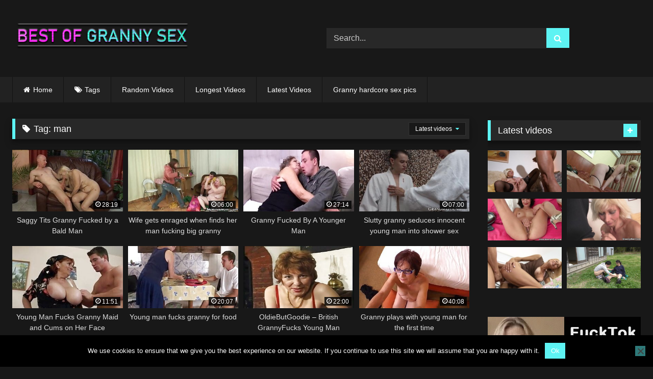

--- FILE ---
content_type: text/html; charset=UTF-8
request_url: https://bestofgrannysex.com/tag/man/
body_size: 15522
content:
<!DOCTYPE html>


<html lang="en-US">
<head>
<meta charset="UTF-8">
<meta content='width=device-width, initial-scale=1.0, maximum-scale=1.0, user-scalable=0' name='viewport' />
<link rel="profile" href="https://gmpg.org/xfn/11">
<link rel="icon" href="
https://bestofgrannysex.com/wp-content/uploads/2020/01/bestofgrannysex_favicon.png">

<!-- Meta social networks -->

<!-- Temp Style -->
<style>
	.post-thumbnail {
		padding-bottom: 56.25%;
	}
	.post-thumbnail .wpst-trailer,
	.post-thumbnail img {
		object-fit: fill;
	}

	.video-debounce-bar {
		background: #5df3f3!important;
	}

			
			#site-navigation {
			background: #222222;
		}
	
	.site-title a {
		font-family: Open Sans;
		font-size: 36px;
	}
	.site-branding .logo img {
		max-width: 350px;
		max-height: 120px;
		margin-top: 0px;
		margin-left: 0px;
	}
	a,
	.site-title a i,
	.thumb-block:hover .rating-bar i,
	.categories-list .thumb-block:hover .entry-header .cat-title:before,
	.required,
	.like #more:hover i,
	.dislike #less:hover i,
	.top-bar i:hover,
	.main-navigation .menu-item-has-children > a:after,
	.menu-toggle i,
	.main-navigation.toggled li:hover > a,
	.main-navigation.toggled li.focus > a,
	.main-navigation.toggled li.current_page_item > a,
	.main-navigation.toggled li.current-menu-item > a,
	#filters .filters-select:after,
	.morelink i,
	.top-bar .membership a i,
	.thumb-block:hover .photos-count i {
		color: #5df3f3;
	}
	button,
	.button,
	input[type="button"],
	input[type="reset"],
	input[type="submit"],
	.label,
	.pagination ul li a.current,
	.pagination ul li a:hover,
	body #filters .label.secondary.active,
	.label.secondary:hover,
	.main-navigation li:hover > a,
	.main-navigation li.focus > a,
	.main-navigation li.current_page_item > a,
	.main-navigation li.current-menu-item > a,
	.widget_categories ul li a:hover,
	.comment-reply-link,
	a.tag-cloud-link:hover,
	.template-actors li a:hover {
		border-color: #5df3f3!important;
		background-color: #5df3f3!important;
	}
	.rating-bar-meter,
	.vjs-play-progress,
	#filters .filters-options span:hover,
	.bx-wrapper .bx-controls-direction a,
	.top-bar .social-share a:hover,
	.thumb-block:hover span.hd-video,
	.featured-carousel .slide a:hover span.hd-video,
	.appContainer .ctaButton {
		background-color: #5df3f3!important;
	}
	#video-tabs button.tab-link.active,
	.title-block,
	.widget-title,
	.page-title,
	.page .entry-title,
	.comments-title,
	.comment-reply-title,
	.morelink:hover {
		border-color: #5df3f3!important;
	}

	/* Small desktops ----------- */
	@media only screen  and (min-width : 64.001em) and (max-width : 84em) {
		#main .thumb-block {
			width: 25%!important;
		}
	}

	/* Desktops and laptops ----------- */
	@media only screen  and (min-width : 84.001em) {
		#main .thumb-block {
			width: 25%!important;
		}
	}

</style>

<!-- Google Analytics -->

<!-- Meta Verification -->
<meta name="xhamster-site-verification" content="4be2afc2f05be8efb5ed77e98abfbd5e"/>
<meta name="hubtraffic-domain-validation"  content="3011b6aa350740f5" />
<meta name="exoclick-site-verification" content="02262a4be4fddefb45e1d6793a733535"/>
<meta name='robots' content='index, follow, max-image-preview:large, max-snippet:-1, max-video-preview:-1' />

	<!-- This site is optimized with the Yoast SEO plugin v26.7 - https://yoast.com/wordpress/plugins/seo/ -->
	<title>man Archives -</title>
	<link rel="canonical" href="https://bestofgrannysex.com/tag/man/" />
	<meta property="og:locale" content="en_US" />
	<meta property="og:type" content="article" />
	<meta property="og:title" content="man Archives -" />
	<meta property="og:url" content="https://bestofgrannysex.com/tag/man/" />
	<meta name="twitter:card" content="summary_large_image" />
	<script type="application/ld+json" class="yoast-schema-graph">{"@context":"https://schema.org","@graph":[{"@type":"CollectionPage","@id":"https://bestofgrannysex.com/tag/man/","url":"https://bestofgrannysex.com/tag/man/","name":"man Archives -","isPartOf":{"@id":"https://bestofgrannysex.com/#website"},"primaryImageOfPage":{"@id":"https://bestofgrannysex.com/tag/man/#primaryimage"},"image":{"@id":"https://bestofgrannysex.com/tag/man/#primaryimage"},"thumbnailUrl":"https://bestofgrannysex.com/wp-content/uploads/2021/08/saggy-tits-granny-fucked-by-a-bald-man.jpg","breadcrumb":{"@id":"https://bestofgrannysex.com/tag/man/#breadcrumb"},"inLanguage":"en-US"},{"@type":"ImageObject","inLanguage":"en-US","@id":"https://bestofgrannysex.com/tag/man/#primaryimage","url":"https://bestofgrannysex.com/wp-content/uploads/2021/08/saggy-tits-granny-fucked-by-a-bald-man.jpg","contentUrl":"https://bestofgrannysex.com/wp-content/uploads/2021/08/saggy-tits-granny-fucked-by-a-bald-man.jpg","width":320,"height":180},{"@type":"BreadcrumbList","@id":"https://bestofgrannysex.com/tag/man/#breadcrumb","itemListElement":[{"@type":"ListItem","position":1,"name":"Home","item":"https://bestofgrannysex.com/"},{"@type":"ListItem","position":2,"name":"man"}]},{"@type":"WebSite","@id":"https://bestofgrannysex.com/#website","url":"https://bestofgrannysex.com/","name":"","description":"","publisher":{"@id":"https://bestofgrannysex.com/#/schema/person/f54281c25ebbeeed7df057c01591e1f9"},"potentialAction":[{"@type":"SearchAction","target":{"@type":"EntryPoint","urlTemplate":"https://bestofgrannysex.com/?s={search_term_string}"},"query-input":{"@type":"PropertyValueSpecification","valueRequired":true,"valueName":"search_term_string"}}],"inLanguage":"en-US"},{"@type":["Person","Organization"],"@id":"https://bestofgrannysex.com/#/schema/person/f54281c25ebbeeed7df057c01591e1f9","name":"admin","logo":{"@id":"https://bestofgrannysex.com/#/schema/person/image/"}}]}</script>
	<!-- / Yoast SEO plugin. -->


<link rel="alternate" type="application/rss+xml" title=" &raquo; Feed" href="https://bestofgrannysex.com/feed/" />
<link rel="alternate" type="application/rss+xml" title=" &raquo; Comments Feed" href="https://bestofgrannysex.com/comments/feed/" />
<link rel="alternate" type="application/rss+xml" title=" &raquo; man Tag Feed" href="https://bestofgrannysex.com/tag/man/feed/" />
<style id='wp-img-auto-sizes-contain-inline-css' type='text/css'>
img:is([sizes=auto i],[sizes^="auto," i]){contain-intrinsic-size:3000px 1500px}
/*# sourceURL=wp-img-auto-sizes-contain-inline-css */
</style>
<style id='wp-emoji-styles-inline-css' type='text/css'>

	img.wp-smiley, img.emoji {
		display: inline !important;
		border: none !important;
		box-shadow: none !important;
		height: 1em !important;
		width: 1em !important;
		margin: 0 0.07em !important;
		vertical-align: -0.1em !important;
		background: none !important;
		padding: 0 !important;
	}
/*# sourceURL=wp-emoji-styles-inline-css */
</style>
<style id='wp-block-library-inline-css' type='text/css'>
:root{--wp-block-synced-color:#7a00df;--wp-block-synced-color--rgb:122,0,223;--wp-bound-block-color:var(--wp-block-synced-color);--wp-editor-canvas-background:#ddd;--wp-admin-theme-color:#007cba;--wp-admin-theme-color--rgb:0,124,186;--wp-admin-theme-color-darker-10:#006ba1;--wp-admin-theme-color-darker-10--rgb:0,107,160.5;--wp-admin-theme-color-darker-20:#005a87;--wp-admin-theme-color-darker-20--rgb:0,90,135;--wp-admin-border-width-focus:2px}@media (min-resolution:192dpi){:root{--wp-admin-border-width-focus:1.5px}}.wp-element-button{cursor:pointer}:root .has-very-light-gray-background-color{background-color:#eee}:root .has-very-dark-gray-background-color{background-color:#313131}:root .has-very-light-gray-color{color:#eee}:root .has-very-dark-gray-color{color:#313131}:root .has-vivid-green-cyan-to-vivid-cyan-blue-gradient-background{background:linear-gradient(135deg,#00d084,#0693e3)}:root .has-purple-crush-gradient-background{background:linear-gradient(135deg,#34e2e4,#4721fb 50%,#ab1dfe)}:root .has-hazy-dawn-gradient-background{background:linear-gradient(135deg,#faaca8,#dad0ec)}:root .has-subdued-olive-gradient-background{background:linear-gradient(135deg,#fafae1,#67a671)}:root .has-atomic-cream-gradient-background{background:linear-gradient(135deg,#fdd79a,#004a59)}:root .has-nightshade-gradient-background{background:linear-gradient(135deg,#330968,#31cdcf)}:root .has-midnight-gradient-background{background:linear-gradient(135deg,#020381,#2874fc)}:root{--wp--preset--font-size--normal:16px;--wp--preset--font-size--huge:42px}.has-regular-font-size{font-size:1em}.has-larger-font-size{font-size:2.625em}.has-normal-font-size{font-size:var(--wp--preset--font-size--normal)}.has-huge-font-size{font-size:var(--wp--preset--font-size--huge)}.has-text-align-center{text-align:center}.has-text-align-left{text-align:left}.has-text-align-right{text-align:right}.has-fit-text{white-space:nowrap!important}#end-resizable-editor-section{display:none}.aligncenter{clear:both}.items-justified-left{justify-content:flex-start}.items-justified-center{justify-content:center}.items-justified-right{justify-content:flex-end}.items-justified-space-between{justify-content:space-between}.screen-reader-text{border:0;clip-path:inset(50%);height:1px;margin:-1px;overflow:hidden;padding:0;position:absolute;width:1px;word-wrap:normal!important}.screen-reader-text:focus{background-color:#ddd;clip-path:none;color:#444;display:block;font-size:1em;height:auto;left:5px;line-height:normal;padding:15px 23px 14px;text-decoration:none;top:5px;width:auto;z-index:100000}html :where(.has-border-color){border-style:solid}html :where([style*=border-top-color]){border-top-style:solid}html :where([style*=border-right-color]){border-right-style:solid}html :where([style*=border-bottom-color]){border-bottom-style:solid}html :where([style*=border-left-color]){border-left-style:solid}html :where([style*=border-width]){border-style:solid}html :where([style*=border-top-width]){border-top-style:solid}html :where([style*=border-right-width]){border-right-style:solid}html :where([style*=border-bottom-width]){border-bottom-style:solid}html :where([style*=border-left-width]){border-left-style:solid}html :where(img[class*=wp-image-]){height:auto;max-width:100%}:where(figure){margin:0 0 1em}html :where(.is-position-sticky){--wp-admin--admin-bar--position-offset:var(--wp-admin--admin-bar--height,0px)}@media screen and (max-width:600px){html :where(.is-position-sticky){--wp-admin--admin-bar--position-offset:0px}}

/*# sourceURL=wp-block-library-inline-css */
</style><style id='global-styles-inline-css' type='text/css'>
:root{--wp--preset--aspect-ratio--square: 1;--wp--preset--aspect-ratio--4-3: 4/3;--wp--preset--aspect-ratio--3-4: 3/4;--wp--preset--aspect-ratio--3-2: 3/2;--wp--preset--aspect-ratio--2-3: 2/3;--wp--preset--aspect-ratio--16-9: 16/9;--wp--preset--aspect-ratio--9-16: 9/16;--wp--preset--color--black: #000000;--wp--preset--color--cyan-bluish-gray: #abb8c3;--wp--preset--color--white: #ffffff;--wp--preset--color--pale-pink: #f78da7;--wp--preset--color--vivid-red: #cf2e2e;--wp--preset--color--luminous-vivid-orange: #ff6900;--wp--preset--color--luminous-vivid-amber: #fcb900;--wp--preset--color--light-green-cyan: #7bdcb5;--wp--preset--color--vivid-green-cyan: #00d084;--wp--preset--color--pale-cyan-blue: #8ed1fc;--wp--preset--color--vivid-cyan-blue: #0693e3;--wp--preset--color--vivid-purple: #9b51e0;--wp--preset--gradient--vivid-cyan-blue-to-vivid-purple: linear-gradient(135deg,rgb(6,147,227) 0%,rgb(155,81,224) 100%);--wp--preset--gradient--light-green-cyan-to-vivid-green-cyan: linear-gradient(135deg,rgb(122,220,180) 0%,rgb(0,208,130) 100%);--wp--preset--gradient--luminous-vivid-amber-to-luminous-vivid-orange: linear-gradient(135deg,rgb(252,185,0) 0%,rgb(255,105,0) 100%);--wp--preset--gradient--luminous-vivid-orange-to-vivid-red: linear-gradient(135deg,rgb(255,105,0) 0%,rgb(207,46,46) 100%);--wp--preset--gradient--very-light-gray-to-cyan-bluish-gray: linear-gradient(135deg,rgb(238,238,238) 0%,rgb(169,184,195) 100%);--wp--preset--gradient--cool-to-warm-spectrum: linear-gradient(135deg,rgb(74,234,220) 0%,rgb(151,120,209) 20%,rgb(207,42,186) 40%,rgb(238,44,130) 60%,rgb(251,105,98) 80%,rgb(254,248,76) 100%);--wp--preset--gradient--blush-light-purple: linear-gradient(135deg,rgb(255,206,236) 0%,rgb(152,150,240) 100%);--wp--preset--gradient--blush-bordeaux: linear-gradient(135deg,rgb(254,205,165) 0%,rgb(254,45,45) 50%,rgb(107,0,62) 100%);--wp--preset--gradient--luminous-dusk: linear-gradient(135deg,rgb(255,203,112) 0%,rgb(199,81,192) 50%,rgb(65,88,208) 100%);--wp--preset--gradient--pale-ocean: linear-gradient(135deg,rgb(255,245,203) 0%,rgb(182,227,212) 50%,rgb(51,167,181) 100%);--wp--preset--gradient--electric-grass: linear-gradient(135deg,rgb(202,248,128) 0%,rgb(113,206,126) 100%);--wp--preset--gradient--midnight: linear-gradient(135deg,rgb(2,3,129) 0%,rgb(40,116,252) 100%);--wp--preset--font-size--small: 13px;--wp--preset--font-size--medium: 20px;--wp--preset--font-size--large: 36px;--wp--preset--font-size--x-large: 42px;--wp--preset--spacing--20: 0.44rem;--wp--preset--spacing--30: 0.67rem;--wp--preset--spacing--40: 1rem;--wp--preset--spacing--50: 1.5rem;--wp--preset--spacing--60: 2.25rem;--wp--preset--spacing--70: 3.38rem;--wp--preset--spacing--80: 5.06rem;--wp--preset--shadow--natural: 6px 6px 9px rgba(0, 0, 0, 0.2);--wp--preset--shadow--deep: 12px 12px 50px rgba(0, 0, 0, 0.4);--wp--preset--shadow--sharp: 6px 6px 0px rgba(0, 0, 0, 0.2);--wp--preset--shadow--outlined: 6px 6px 0px -3px rgb(255, 255, 255), 6px 6px rgb(0, 0, 0);--wp--preset--shadow--crisp: 6px 6px 0px rgb(0, 0, 0);}:where(.is-layout-flex){gap: 0.5em;}:where(.is-layout-grid){gap: 0.5em;}body .is-layout-flex{display: flex;}.is-layout-flex{flex-wrap: wrap;align-items: center;}.is-layout-flex > :is(*, div){margin: 0;}body .is-layout-grid{display: grid;}.is-layout-grid > :is(*, div){margin: 0;}:where(.wp-block-columns.is-layout-flex){gap: 2em;}:where(.wp-block-columns.is-layout-grid){gap: 2em;}:where(.wp-block-post-template.is-layout-flex){gap: 1.25em;}:where(.wp-block-post-template.is-layout-grid){gap: 1.25em;}.has-black-color{color: var(--wp--preset--color--black) !important;}.has-cyan-bluish-gray-color{color: var(--wp--preset--color--cyan-bluish-gray) !important;}.has-white-color{color: var(--wp--preset--color--white) !important;}.has-pale-pink-color{color: var(--wp--preset--color--pale-pink) !important;}.has-vivid-red-color{color: var(--wp--preset--color--vivid-red) !important;}.has-luminous-vivid-orange-color{color: var(--wp--preset--color--luminous-vivid-orange) !important;}.has-luminous-vivid-amber-color{color: var(--wp--preset--color--luminous-vivid-amber) !important;}.has-light-green-cyan-color{color: var(--wp--preset--color--light-green-cyan) !important;}.has-vivid-green-cyan-color{color: var(--wp--preset--color--vivid-green-cyan) !important;}.has-pale-cyan-blue-color{color: var(--wp--preset--color--pale-cyan-blue) !important;}.has-vivid-cyan-blue-color{color: var(--wp--preset--color--vivid-cyan-blue) !important;}.has-vivid-purple-color{color: var(--wp--preset--color--vivid-purple) !important;}.has-black-background-color{background-color: var(--wp--preset--color--black) !important;}.has-cyan-bluish-gray-background-color{background-color: var(--wp--preset--color--cyan-bluish-gray) !important;}.has-white-background-color{background-color: var(--wp--preset--color--white) !important;}.has-pale-pink-background-color{background-color: var(--wp--preset--color--pale-pink) !important;}.has-vivid-red-background-color{background-color: var(--wp--preset--color--vivid-red) !important;}.has-luminous-vivid-orange-background-color{background-color: var(--wp--preset--color--luminous-vivid-orange) !important;}.has-luminous-vivid-amber-background-color{background-color: var(--wp--preset--color--luminous-vivid-amber) !important;}.has-light-green-cyan-background-color{background-color: var(--wp--preset--color--light-green-cyan) !important;}.has-vivid-green-cyan-background-color{background-color: var(--wp--preset--color--vivid-green-cyan) !important;}.has-pale-cyan-blue-background-color{background-color: var(--wp--preset--color--pale-cyan-blue) !important;}.has-vivid-cyan-blue-background-color{background-color: var(--wp--preset--color--vivid-cyan-blue) !important;}.has-vivid-purple-background-color{background-color: var(--wp--preset--color--vivid-purple) !important;}.has-black-border-color{border-color: var(--wp--preset--color--black) !important;}.has-cyan-bluish-gray-border-color{border-color: var(--wp--preset--color--cyan-bluish-gray) !important;}.has-white-border-color{border-color: var(--wp--preset--color--white) !important;}.has-pale-pink-border-color{border-color: var(--wp--preset--color--pale-pink) !important;}.has-vivid-red-border-color{border-color: var(--wp--preset--color--vivid-red) !important;}.has-luminous-vivid-orange-border-color{border-color: var(--wp--preset--color--luminous-vivid-orange) !important;}.has-luminous-vivid-amber-border-color{border-color: var(--wp--preset--color--luminous-vivid-amber) !important;}.has-light-green-cyan-border-color{border-color: var(--wp--preset--color--light-green-cyan) !important;}.has-vivid-green-cyan-border-color{border-color: var(--wp--preset--color--vivid-green-cyan) !important;}.has-pale-cyan-blue-border-color{border-color: var(--wp--preset--color--pale-cyan-blue) !important;}.has-vivid-cyan-blue-border-color{border-color: var(--wp--preset--color--vivid-cyan-blue) !important;}.has-vivid-purple-border-color{border-color: var(--wp--preset--color--vivid-purple) !important;}.has-vivid-cyan-blue-to-vivid-purple-gradient-background{background: var(--wp--preset--gradient--vivid-cyan-blue-to-vivid-purple) !important;}.has-light-green-cyan-to-vivid-green-cyan-gradient-background{background: var(--wp--preset--gradient--light-green-cyan-to-vivid-green-cyan) !important;}.has-luminous-vivid-amber-to-luminous-vivid-orange-gradient-background{background: var(--wp--preset--gradient--luminous-vivid-amber-to-luminous-vivid-orange) !important;}.has-luminous-vivid-orange-to-vivid-red-gradient-background{background: var(--wp--preset--gradient--luminous-vivid-orange-to-vivid-red) !important;}.has-very-light-gray-to-cyan-bluish-gray-gradient-background{background: var(--wp--preset--gradient--very-light-gray-to-cyan-bluish-gray) !important;}.has-cool-to-warm-spectrum-gradient-background{background: var(--wp--preset--gradient--cool-to-warm-spectrum) !important;}.has-blush-light-purple-gradient-background{background: var(--wp--preset--gradient--blush-light-purple) !important;}.has-blush-bordeaux-gradient-background{background: var(--wp--preset--gradient--blush-bordeaux) !important;}.has-luminous-dusk-gradient-background{background: var(--wp--preset--gradient--luminous-dusk) !important;}.has-pale-ocean-gradient-background{background: var(--wp--preset--gradient--pale-ocean) !important;}.has-electric-grass-gradient-background{background: var(--wp--preset--gradient--electric-grass) !important;}.has-midnight-gradient-background{background: var(--wp--preset--gradient--midnight) !important;}.has-small-font-size{font-size: var(--wp--preset--font-size--small) !important;}.has-medium-font-size{font-size: var(--wp--preset--font-size--medium) !important;}.has-large-font-size{font-size: var(--wp--preset--font-size--large) !important;}.has-x-large-font-size{font-size: var(--wp--preset--font-size--x-large) !important;}
/*# sourceURL=global-styles-inline-css */
</style>

<style id='classic-theme-styles-inline-css' type='text/css'>
/*! This file is auto-generated */
.wp-block-button__link{color:#fff;background-color:#32373c;border-radius:9999px;box-shadow:none;text-decoration:none;padding:calc(.667em + 2px) calc(1.333em + 2px);font-size:1.125em}.wp-block-file__button{background:#32373c;color:#fff;text-decoration:none}
/*# sourceURL=/wp-includes/css/classic-themes.min.css */
</style>
<link rel='stylesheet' id='cookie-notice-front-css' href='https://bestofgrannysex.com/wp-content/plugins/cookie-notice/css/front.min.css?ver=2.5.11' type='text/css' media='all' />
<link rel='stylesheet' id='wpst-font-awesome-css' href='https://bestofgrannysex.com/wp-content/themes/retrotube/assets/stylesheets/font-awesome/css/font-awesome.min.css?ver=4.7.0' type='text/css' media='all' />
<link rel='stylesheet' id='wpst-style-css' href='https://bestofgrannysex.com/wp-content/themes/retrotube/style.css?ver=1.7.2.1683193869' type='text/css' media='all' />
<script type="04efe300c7991ab186ffc7c4-text/javascript" id="cookie-notice-front-js-before">
/* <![CDATA[ */
var cnArgs = {"ajaxUrl":"https:\/\/bestofgrannysex.com\/wp-admin\/admin-ajax.php","nonce":"e4e812c63f","hideEffect":"fade","position":"bottom","onScroll":false,"onScrollOffset":100,"onClick":false,"cookieName":"cookie_notice_accepted","cookieTime":2592000,"cookieTimeRejected":2592000,"globalCookie":false,"redirection":false,"cache":false,"revokeCookies":false,"revokeCookiesOpt":"automatic"};

//# sourceURL=cookie-notice-front-js-before
/* ]]> */
</script>
<script type="04efe300c7991ab186ffc7c4-text/javascript" src="https://bestofgrannysex.com/wp-content/plugins/cookie-notice/js/front.min.js?ver=2.5.11" id="cookie-notice-front-js"></script>
<script type="04efe300c7991ab186ffc7c4-text/javascript" src="https://bestofgrannysex.com/wp-includes/js/jquery/jquery.min.js?ver=3.7.1" id="jquery-core-js"></script>
<script type="04efe300c7991ab186ffc7c4-text/javascript" src="https://bestofgrannysex.com/wp-includes/js/jquery/jquery-migrate.min.js?ver=3.4.1" id="jquery-migrate-js"></script>
<link rel="https://api.w.org/" href="https://bestofgrannysex.com/wp-json/" /><link rel="alternate" title="JSON" type="application/json" href="https://bestofgrannysex.com/wp-json/wp/v2/tags/1366" /><link rel="EditURI" type="application/rsd+xml" title="RSD" href="https://bestofgrannysex.com/xmlrpc.php?rsd" />
<meta name="generator" content="WordPress 6.9" />
<!-- Google tag (gtag.js) -->
<script async src="https://www.googletagmanager.com/gtag/js?id=G-99ZHVD33JW" type="04efe300c7991ab186ffc7c4-text/javascript"></script>
<script type="04efe300c7991ab186ffc7c4-text/javascript">
  window.dataLayer = window.dataLayer || [];
  function gtag(){dataLayer.push(arguments);}
  gtag('js', new Date());

  gtag('config', 'G-99ZHVD33JW');
		gtag('config', 'G-QJN6NX0BZC');
</script></head>  <body class="archive tag tag-man tag-1366 wp-embed-responsive wp-theme-retrotube cookies-not-set hfeed"> <div id="page"> 	<a class="skip-link screen-reader-text" href="#content">Skip to content</a>  	<header id="masthead" class="site-header" role="banner">  		 		<div class="site-branding row"> 			<div class="logo"> 									<a href="https://bestofgrannysex.com/" rel="home" title=""><img src=" 										https://bestofgrannysex.com/wp-content/uploads/2020/01/bestofgrannysex_logo.png					" alt=""></a> 				 									<p class="site-description"> 											</p> 							</div> 							<div class="header-search">     <form method="get" id="searchform" action="https://bestofgrannysex.com/">                             <input class="input-group-field" value="Search..." name="s" id="s" onfocus="if (!window.__cfRLUnblockHandlers) return false; if (this.value == 'Search...') {this.value = '';}" onblur="if (!window.__cfRLUnblockHandlers) return false; if (this.value == '') {this.value = 'Search...';}" type="text" data-cf-modified-04efe300c7991ab186ffc7c4-="" />                          <input class="button fa-input" type="submit" id="searchsubmit" value="&#xf002;" />             </form> </div>								</div><!-- .site-branding -->  		<nav id="site-navigation" class="main-navigation" role="navigation"> 			<div id="head-mobile"></div> 			<div class="button-nav"></div> 			<ul id="menu-main-menu" class="row"><li id="menu-item-11" class="home-icon menu-item menu-item-type-custom menu-item-object-custom menu-item-home menu-item-11"><a href="https://bestofgrannysex.com">Home</a></li> <li id="menu-item-13" class="tag-icon menu-item menu-item-type-post_type menu-item-object-page menu-item-13"><a href="https://bestofgrannysex.com/tags/">Tags</a></li> <li id="menu-item-715" class="menu-item menu-item-type-custom menu-item-object-custom menu-item-715"><a href="https://bestofgrannysex.com/?filter=random">Random Videos</a></li> <li id="menu-item-716" class="menu-item menu-item-type-custom menu-item-object-custom menu-item-716"><a href="https://bestofgrannysex.com/?filter=longest">Longest Videos</a></li> <li id="menu-item-717" class="menu-item menu-item-type-custom menu-item-object-custom menu-item-717"><a href="https://bestofgrannysex.com/?filter=latest">Latest Videos</a></li> <li id="menu-item-804" class="menu-item menu-item-type-custom menu-item-object-custom menu-item-804"><a target="_blank" rel="dofollow" href="https://www.granny-pornpics.com/gallery/category/hardcore.html">Granny hardcore sex pics</a></li> </ul>		</nav><!-- #site-navigation -->  		<div class="clear"></div>  					<div class="happy-header-mobile"> 				<script type="04efe300c7991ab186ffc7c4-text/javascript">
    var ad_idzone = "3659049",
    ad_width = "300",
    ad_height = "50"
</script>  <script type="04efe300c7991ab186ffc7c4-text/javascript" src="https://a.exosrv.com/ads.js"></script>  <noscript>      <iframe src="https://syndication.exosrv.com/ads-iframe-display.php?idzone=3659049&output=noscript&type=300x50" width="300" height="50" scrolling="no" marginwidth="0" marginheight="0" frameborder="0"></iframe>  </noscript>			</div> 			</header><!-- #masthead -->  	 	 	<div id="content" class="site-content row"> 	<div id="primary" class="content-area with-sidebar-right"> 		<main id="main" class="site-main with-sidebar-right" role="main"> 					<header class="page-header"> 				<h1 class="widget-title"><i class="fa fa-tag"></i>Tag: <span>man</span></h1>				    <div id="filters">                 <div class="filters-select">Latest videos            <div class="filters-options">                                 	                     <span><a class="" href="/tag/man/?filter=latest">Latest videos</a></span>                                         <span><a class="" href="/tag/man/?filter=longest">Longest videos</a></span>			                     			                     <span><a class="" href="/tag/man/?filter=random">Random videos</a></span>	                             </div>         </div>     </div> 			</header><!-- .page-header --> 			<div class="videos-list"> 				 <article data-video-uid="1" data-post-id="6096" class="loop-video thumb-block post-6096 post type-post status-publish format-video has-post-thumbnail hentry category-best-of-grannies tag-bald tag-fucked tag-granny tag-granny-fuck tag-man tag-tits post_format-post-format-video"> 	<a href="https://bestofgrannysex.com/2026/01/17/saggy-tits-granny-fucked-by-a-bald-man/" title="Saggy Tits Granny Fucked by a Bald Man"> 		<div class="post-thumbnail"> 			<div class="post-thumbnail-container video-with-trailer"><div class="video-debounce-bar"></div><div class="lds-dual-ring"></div><div class="video-preview"></div><img width="300" height="168.75" data-src="https://bestofgrannysex.com/wp-content/uploads/2021/08/saggy-tits-granny-fucked-by-a-bald-man.jpg" alt="Saggy Tits Granny Fucked by a Bald Man"></div>									<span class="duration"><i class="fa fa-clock-o"></i>28:19</span>		</div> 				<header class="entry-header"> 			<span>Saggy Tits Granny Fucked by a Bald Man</span> 		</header> 	</a> </article>  <article data-video-uid="2" data-post-id="6185" class="loop-video thumb-block post-6185 post type-post status-publish format-video has-post-thumbnail hentry category-best-of-grannies tag-big tag-fucking tag-granny tag-man tag-wife post_format-post-format-video"> 	<a href="https://bestofgrannysex.com/2026/01/07/wife-gets-enraged-when-finds-her-man-fucking-big-granny/" title="Wife gets enraged when finds her man fucking big granny"> 		<div class="post-thumbnail"> 			<div class="post-thumbnail-container video-with-trailer"><div class="video-debounce-bar"></div><div class="lds-dual-ring"></div><div class="video-preview"></div><img width="300" height="168.75" data-src="https://bestofgrannysex.com/wp-content/uploads/2021/08/wife-gets-enraged-when-finds-her-man-fucking-big-granny.jpg" alt="Wife gets enraged when finds her man fucking big granny"></div>									<span class="duration"><i class="fa fa-clock-o"></i>06:00</span>		</div> 				<header class="entry-header"> 			<span>Wife gets enraged when finds her man fucking big granny</span> 		</header> 	</a> </article>  <article data-video-uid="3" data-post-id="5880" class="loop-video thumb-block post-5880 post type-post status-publish format-video has-post-thumbnail hentry category-best-of-grannies tag-fucked tag-granny tag-granny-fuck tag-man tag-younger post_format-post-format-video"> 	<a href="https://bestofgrannysex.com/2025/12/03/granny-fucked-by-a-younger-man/" title="Granny Fucked By A Younger Man"> 		<div class="post-thumbnail"> 			<div class="post-thumbnail-container video-with-trailer"><div class="video-debounce-bar"></div><div class="lds-dual-ring"></div><div class="video-preview"></div><img width="300" height="168.75" data-src="https://bestofgrannysex.com/wp-content/uploads/2021/08/granny-fucked-by-a-younger-man.jpg" alt="Granny Fucked By A Younger Man"></div>									<span class="duration"><i class="fa fa-clock-o"></i>27:14</span>		</div> 				<header class="entry-header"> 			<span>Granny Fucked By A Younger Man</span> 		</header> 	</a> </article>  <article data-video-uid="4" data-post-id="7412" class="loop-video thumb-block post-7412 post type-post status-publish format-video has-post-thumbnail hentry category-best-of-grannies tag-granny tag-innocent tag-man tag-sex tag-shower tag-shower-sex tag-slutty tag-young post_format-post-format-video"> 	<a href="https://bestofgrannysex.com/2025/11/26/slutty-granny-seduces-innocent-young-man-into-shower-sex/" title="Slutty granny seduces innocent young man into shower sex"> 		<div class="post-thumbnail"> 			<div class="post-thumbnail-container video-with-trailer"><div class="video-debounce-bar"></div><div class="lds-dual-ring"></div><div class="video-preview"></div><img width="300" height="168.75" data-src="https://bestofgrannysex.com/wp-content/uploads/2023/07/slutty-granny-seduces-innocent-young-man-into-shower-sex.jpg" alt="Slutty granny seduces innocent young man into shower sex"></div>									<span class="duration"><i class="fa fa-clock-o"></i>07:00</span>		</div> 				<header class="entry-header"> 			<span>Slutty granny seduces innocent young man into shower sex</span> 		</header> 	</a> </article>  <article data-video-uid="5" data-post-id="5324" class="loop-video thumb-block post-5324 post type-post status-publish format-video has-post-thumbnail hentry category-best-of-grannies tag-cums tag-face tag-fucks tag-granny tag-maid tag-man tag-young post_format-post-format-video"> 	<a href="https://bestofgrannysex.com/2025/11/23/young-man-fucks-granny-maid-and-cums-on-her-face/" title="Young Man Fucks Granny Maid and Cums on Her Face"> 		<div class="post-thumbnail"> 			<div class="post-thumbnail-container video-with-trailer"><div class="video-debounce-bar"></div><div class="lds-dual-ring"></div><div class="video-preview"></div><img width="300" height="168.75" data-src="https://bestofgrannysex.com/wp-content/uploads/2021/08/young-man-fucks-granny-maid-and-cums-on-her-face.jpg" alt="Young Man Fucks Granny Maid and Cums on Her Face"></div>									<span class="duration"><i class="fa fa-clock-o"></i>11:51</span>		</div> 				<header class="entry-header"> 			<span>Young Man Fucks Granny Maid and Cums on Her Face</span> 		</header> 	</a> </article>  <article data-video-uid="6" data-post-id="5857" class="loop-video thumb-block post-5857 post type-post status-publish format-video has-post-thumbnail hentry category-best-of-grannies tag-food tag-fucks tag-granny tag-man tag-young post_format-post-format-video"> 	<a href="https://bestofgrannysex.com/2025/11/12/young-man-fucks-granny-for-food/" title="Young man fucks granny for food"> 		<div class="post-thumbnail"> 			<div class="post-thumbnail-container video-with-trailer"><div class="video-debounce-bar"></div><div class="lds-dual-ring"></div><div class="video-preview"></div><img width="300" height="168.75" data-src="https://bestofgrannysex.com/wp-content/uploads/2021/08/young-man-fucks-granny-for-food.jpg" alt="Young man fucks granny for food"></div>									<span class="duration"><i class="fa fa-clock-o"></i>20:07</span>		</div> 				<header class="entry-header"> 			<span>Young man fucks granny for food</span> 		</header> 	</a> </article>  <article data-video-uid="7" data-post-id="6609" class="loop-video thumb-block post-6609 post type-post status-publish format-video has-post-thumbnail hentry category-best-of-grannies tag-british tag-man tag-young post_format-post-format-video"> 	<a href="https://bestofgrannysex.com/2025/11/04/oldiebutgoodie-british-grannyfucks-young-man/" title="OldieButGoodie &#8211; British GrannyFucks Young Man"> 		<div class="post-thumbnail"> 			<div class="post-thumbnail-container video-with-trailer"><div class="video-debounce-bar"></div><div class="lds-dual-ring"></div><div class="video-preview"></div><img width="300" height="168.75" data-src="https://bestofgrannysex.com/wp-content/uploads/2021/11/oldiebutgoodie-british-grannyfucks-young-man.jpg" alt="OldieButGoodie &#8211; British GrannyFucks Young Man"></div>									<span class="duration"><i class="fa fa-clock-o"></i>22:00</span>		</div> 				<header class="entry-header"> 			<span>OldieButGoodie &#8211; British GrannyFucks Young Man</span> 		</header> 	</a> </article>  <article data-video-uid="8" data-post-id="5491" class="loop-video thumb-block post-5491 post type-post status-publish format-video has-post-thumbnail hentry category-best-of-grannies tag-first tag-first-time tag-granny tag-man tag-time tag-with tag-young post_format-post-format-video"> 	<a href="https://bestofgrannysex.com/2025/10/10/granny-plays-with-young-man-for-the-first-time/" title="Granny plays with young man for the first time"> 		<div class="post-thumbnail"> 			<div class="post-thumbnail-container video-with-trailer"><div class="video-debounce-bar"></div><div class="lds-dual-ring"></div><div class="video-preview"></div><img width="300" height="168.75" data-src="https://bestofgrannysex.com/wp-content/uploads/2021/08/granny-plays-with-young-man-for-the-first-time.jpg" alt="Granny plays with young man for the first time"></div>									<span class="duration"><i class="fa fa-clock-o"></i>40:08</span>		</div> 				<header class="entry-header"> 			<span>Granny plays with young man for the first time</span> 		</header> 	</a> </article>  <article data-video-uid="9" data-post-id="6457" class="loop-video thumb-block post-6457 post type-post status-publish format-video has-post-thumbnail hentry category-best-of-grannies tag-fucks tag-man tag-old tag-old-man post_format-post-format-video"> 	<a href="https://bestofgrannysex.com/2025/08/20/jinkies-velma-fucks-old-man-jenkins/" title="Jinkies! Velma Fucks Old Man Jenkins"> 		<div class="post-thumbnail"> 			<div class="post-thumbnail-container video-with-trailer"><div class="video-debounce-bar"></div><div class="lds-dual-ring"></div><div class="video-preview"></div><img width="300" height="168.75" data-src="https://bestofgrannysex.com/wp-content/uploads/2021/11/jinkies-velma-fucks-old-man-jenkins.jpg" alt="Jinkies! Velma Fucks Old Man Jenkins"></div>									<span class="duration"><i class="fa fa-clock-o"></i>31:55</span>		</div> 				<header class="entry-header"> 			<span>Jinkies! Velma Fucks Old Man Jenkins</span> 		</header> 	</a> </article>  <article data-video-uid="10" data-post-id="5963" class="loop-video thumb-block post-5963 post type-post status-publish format-video has-post-thumbnail hentry category-best-of-grannies tag-fucked tag-granny tag-granny-fuck tag-man tag-younger post_format-post-format-video"> 	<a href="https://bestofgrannysex.com/2025/05/12/granny-fucked-younger-man/" title="Granny fucked younger man"> 		<div class="post-thumbnail"> 			<div class="post-thumbnail-container video-with-trailer"><div class="video-debounce-bar"></div><div class="lds-dual-ring"></div><div class="video-preview"></div><img width="300" height="168.75" data-src="https://bestofgrannysex.com/wp-content/uploads/2021/08/granny-fucked-younger-man.jpg" alt="Granny fucked younger man"></div>									<span class="duration"><i class="fa fa-clock-o"></i>21:46</span>		</div> 				<header class="entry-header"> 			<span>Granny fucked younger man</span> 		</header> 	</a> </article>  <article data-video-uid="11" data-post-id="5650" class="loop-video thumb-block post-5650 post type-post status-publish format-video has-post-thumbnail hentry category-best-of-grannies tag-granny tag-man tag-sex tag-young post_format-post-format-video"> 	<a href="https://bestofgrannysex.com/2025/04/02/granny-ema-and-young-man-have-sex/" title="Granny Ema and young man have sex"> 		<div class="post-thumbnail"> 			<div class="post-thumbnail-container video-with-trailer"><div class="video-debounce-bar"></div><div class="lds-dual-ring"></div><div class="video-preview"></div><img width="300" height="168.75" data-src="https://bestofgrannysex.com/wp-content/uploads/2021/08/granny-ema-and-young-man-have-sex.jpg" alt="Granny Ema and young man have sex"></div>									<span class="duration"><i class="fa fa-clock-o"></i>30:56</span>		</div> 				<header class="entry-header"> 			<span>Granny Ema and young man have sex</span> 		</header> 	</a> </article>  <article data-video-uid="12" data-post-id="7320" class="loop-video thumb-block post-7320 post type-post status-publish format-video has-post-thumbnail hentry category-best-of-grannies tag-club tag-cougar tag-from tag-home tag-housewife tag-man tag-mature tag-young post_format-post-format-video"> 	<a href="https://bestofgrannysex.com/2025/03/10/auntjudysxxx-mature-cougar-housewife-mrs-kugar-brings-home-a-young-man-from-the-club/" title="AuntJudysXXX &#8211; Mature Cougar Housewife Mrs. Kugar brings home a young man from the club"> 		<div class="post-thumbnail"> 			<div class="post-thumbnail-container video-with-trailer"><div class="video-debounce-bar"></div><div class="lds-dual-ring"></div><div class="video-preview"></div><img width="300" height="168.75" data-src="https://bestofgrannysex.com/wp-content/uploads/2023/07/auntjudysxxx-mature-cougar-housewife-mrs-kugar-brings-home-a-young-man-from-the-club.jpg" alt="AuntJudysXXX &#8211; Mature Cougar Housewife Mrs. Kugar brings home a young man from the club"></div>									<span class="duration"><i class="fa fa-clock-o"></i>20:49</span>		</div> 				<header class="entry-header"> 			<span>AuntJudysXXX &#8211; Mature Cougar Housewife Mrs. Kugar brings home a young man from the club</span> 		</header> 	</a> </article> 			</div> 					</main><!-- #main --> 	</div><!-- #primary -->  	<aside id="sidebar" class="widget-area with-sidebar-right" role="complementary"> 				<section id="widget_videos_block-4" class="widget widget_videos_block"><h2 class="widget-title">Latest videos</h2>			  <a class="more-videos label" href="https://bestofgrannysex.com/?filter=latest												"><i class="fa fa-plus"></i> <span>More videos</span></a>   <div class="videos-list"> 		 <article data-video-uid="13" data-post-id="5429" class="loop-video thumb-block post-5429 post type-post status-publish format-video has-post-thumbnail hentry category-best-of-grannies tag-cock tag-granny post_format-post-format-video"> 	<a href="https://bestofgrannysex.com/2026/01/20/granny-demands-cock-and-orgasms/" title="Granny demands cock and orgasms"> 		<div class="post-thumbnail"> 			<div class="post-thumbnail-container video-with-trailer"><div class="video-debounce-bar"></div><div class="lds-dual-ring"></div><div class="video-preview"></div><img width="300" height="168.75" data-src="https://bestofgrannysex.com/wp-content/uploads/2021/08/granny-demands-cock-and-orgasms.jpg" alt="Granny demands cock and orgasms"></div>									<span class="duration"><i class="fa fa-clock-o"></i>12:39</span>		</div> 				<header class="entry-header"> 			<span>Granny demands cock and orgasms</span> 		</header> 	</a> </article>  <article data-video-uid="14" data-post-id="6559" class="loop-video thumb-block post-6559 post type-post status-publish format-video has-post-thumbnail hentry category-best-of-grannies tag-bbc post_format-post-format-video"> 	<a href="https://bestofgrannysex.com/2026/01/20/oma-gibt-richtig-gas-mit-dem-ersten-bbc-in-ihrem-sexleben/" title="Oma gibt richtig gas mit dem ersten BBC in Ihrem Sexleben"> 		<div class="post-thumbnail"> 			<div class="post-thumbnail-container video-with-trailer"><div class="video-debounce-bar"></div><div class="lds-dual-ring"></div><div class="video-preview"></div><img width="300" height="168.75" data-src="https://bestofgrannysex.com/wp-content/uploads/2021/11/oma-gibt-richtig-gas-mit-dem-ersten-bbc-in-ihrem-sexleben.jpg" alt="Oma gibt richtig gas mit dem ersten BBC in Ihrem Sexleben"></div>									<span class="duration"><i class="fa fa-clock-o"></i>15:31</span>		</div> 				<header class="entry-header"> 			<span>Oma gibt richtig gas mit dem ersten BBC in Ihrem Sexleben</span> 		</header> 	</a> </article>  <article data-video-uid="15" data-post-id="6121" class="loop-video thumb-block post-6121 post type-post status-publish format-video has-post-thumbnail hentry category-best-of-grannies tag-grandma tag-pussy post_format-post-format-video"> 	<a href="https://bestofgrannysex.com/2026/01/20/grandma-emanuelles-pussy-looks-so-inviting/" title="Grandma Emanuelle&#8217;s pussy looks so inviting"> 		<div class="post-thumbnail"> 			<div class="post-thumbnail-container video-with-trailer"><div class="video-debounce-bar"></div><div class="lds-dual-ring"></div><div class="video-preview"></div><img width="300" height="168.75" data-src="https://bestofgrannysex.com/wp-content/uploads/2021/08/grandma-emanuelles-pussy-looks-so-inviting.jpg" alt="Grandma Emanuelle&#8217;s pussy looks so inviting"></div>									<span class="duration"><i class="fa fa-clock-o"></i>12:26</span>		</div> 				<header class="entry-header"> 			<span>Grandma Emanuelle&#8217;s pussy looks so inviting</span> 		</header> 	</a> </article>  <article data-video-uid="16" data-post-id="4234" class="loop-video thumb-block post-4234 post type-post status-publish format-video has-post-thumbnail hentry category-best-of-grannies tag-grandma tag-granny tag-granny-games tag-grannybet tag-hot-grandma tag-lost-bet tag-lost-game tag-mature tag-old tag-old-grandma tag-old-granny tag-old-mature tag-old-pussy tag-old-women tag-older-younger tag-skinny-granny post_format-post-format-video"> 	<a href="https://bestofgrannysex.com/2026/01/20/blonde-old-women-pleases-an-young-guy/" title="Blonde old women pleases an young guy"> 		<div class="post-thumbnail"> 			<div class="post-thumbnail-container video-with-thumbs thumbs-rotation" data-thumbs="https://ci.phncdn.com/videos/201501/07/37102781/original/(m=eafTGgaaaa)(mh=t4dNVAxQ7DohwxmN)1.jpg,https://ci.phncdn.com/videos/201501/07/37102781/original/(m=eafTGgaaaa)(mh=t4dNVAxQ7DohwxmN)2.jpg,https://ci.phncdn.com/videos/201501/07/37102781/original/(m=eafTGgaaaa)(mh=t4dNVAxQ7DohwxmN)3.jpg,https://ci.phncdn.com/videos/201501/07/37102781/original/(m=eafTGgaaaa)(mh=t4dNVAxQ7DohwxmN)4.jpg,https://ci.phncdn.com/videos/201501/07/37102781/original/(m=eafTGgaaaa)(mh=t4dNVAxQ7DohwxmN)5.jpg,https://ci.phncdn.com/videos/201501/07/37102781/original/(m=eafTGgaaaa)(mh=t4dNVAxQ7DohwxmN)6.jpg,https://ci.phncdn.com/videos/201501/07/37102781/original/(m=eafTGgaaaa)(mh=t4dNVAxQ7DohwxmN)7.jpg,https://ci.phncdn.com/videos/201501/07/37102781/original/(m=eafTGgaaaa)(mh=t4dNVAxQ7DohwxmN)8.jpg,https://ci.phncdn.com/videos/201501/07/37102781/original/(m=eafTGgaaaa)(mh=t4dNVAxQ7DohwxmN)9.jpg,https://ci.phncdn.com/videos/201501/07/37102781/original/(m=eafTGgaaaa)(mh=t4dNVAxQ7DohwxmN)10.jpg,https://ci.phncdn.com/videos/201501/07/37102781/original/(m=eafTGgaaaa)(mh=t4dNVAxQ7DohwxmN)11.jpg,https://ci.phncdn.com/videos/201501/07/37102781/original/(m=eafTGgaaaa)(mh=t4dNVAxQ7DohwxmN)12.jpg,https://ci.phncdn.com/videos/201501/07/37102781/original/(m=eafTGgaaaa)(mh=t4dNVAxQ7DohwxmN)13.jpg,https://ci.phncdn.com/videos/201501/07/37102781/original/(m=eafTGgaaaa)(mh=t4dNVAxQ7DohwxmN)14.jpg,https://ci.phncdn.com/videos/201501/07/37102781/original/(m=eafTGgaaaa)(mh=t4dNVAxQ7DohwxmN)15.jpg,https://ci.phncdn.com/videos/201501/07/37102781/original/(m=eafTGgaaaa)(mh=t4dNVAxQ7DohwxmN)16.jpg"><img width="300" height="168.75" data-src="https://bestofgrannysex.com/wp-content/uploads/2021/01/blonde-old-women-pleases-an-young-guy.jpg" alt="Blonde old women pleases an young guy"></div>									<span class="duration"><i class="fa fa-clock-o"></i>06:13</span>		</div> 				<header class="entry-header"> 			<span>Blonde old women pleases an young guy</span> 		</header> 	</a> </article>  <article data-video-uid="17" data-post-id="3910" class="loop-video thumb-block post-3910 post type-post status-publish format-video has-post-thumbnail hentry category-hairy-old-pussy tag-anilos tag-anilos-com tag-blonde tag-blonds tag-blowjob tag-cougar tag-cum-on-tits tag-cum-shots tag-cumshot tag-erica-lauren tag-fucking tag-hairy-pussy tag-hardcore tag-mature tag-mature-mom tag-mom tag-mother tag-sex post_format-post-format-video actors-erica-lauren"> 	<a href="https://bestofgrannysex.com/2026/01/20/mature-erica-lauren-loves-to-get-fucked/" title="Mature Erica Lauren loves to get fucked"> 		<div class="post-thumbnail"> 			<div class="post-thumbnail-container video-with-thumbs thumbs-rotation" data-thumbs="https://di.phncdn.com/videos/201210/18/6446111/original/(m=eafTGgaaaa)(mh=WKnvMrbVUsFJQ8T9)1.jpg,https://di.phncdn.com/videos/201210/18/6446111/original/(m=eafTGgaaaa)(mh=WKnvMrbVUsFJQ8T9)2.jpg,https://di.phncdn.com/videos/201210/18/6446111/original/(m=eafTGgaaaa)(mh=WKnvMrbVUsFJQ8T9)3.jpg,https://di.phncdn.com/videos/201210/18/6446111/original/(m=eafTGgaaaa)(mh=WKnvMrbVUsFJQ8T9)4.jpg,https://di.phncdn.com/videos/201210/18/6446111/original/(m=eafTGgaaaa)(mh=WKnvMrbVUsFJQ8T9)5.jpg,https://di.phncdn.com/videos/201210/18/6446111/original/(m=eafTGgaaaa)(mh=WKnvMrbVUsFJQ8T9)6.jpg,https://di.phncdn.com/videos/201210/18/6446111/original/(m=eafTGgaaaa)(mh=WKnvMrbVUsFJQ8T9)7.jpg,https://di.phncdn.com/videos/201210/18/6446111/original/(m=eafTGgaaaa)(mh=WKnvMrbVUsFJQ8T9)8.jpg,https://di.phncdn.com/videos/201210/18/6446111/original/(m=eafTGgaaaa)(mh=WKnvMrbVUsFJQ8T9)9.jpg,https://di.phncdn.com/videos/201210/18/6446111/original/(m=eafTGgaaaa)(mh=WKnvMrbVUsFJQ8T9)10.jpg,https://di.phncdn.com/videos/201210/18/6446111/original/(m=eafTGgaaaa)(mh=WKnvMrbVUsFJQ8T9)11.jpg,https://di.phncdn.com/videos/201210/18/6446111/original/(m=eafTGgaaaa)(mh=WKnvMrbVUsFJQ8T9)12.jpg,https://di.phncdn.com/videos/201210/18/6446111/original/(m=eafTGgaaaa)(mh=WKnvMrbVUsFJQ8T9)13.jpg,https://di.phncdn.com/videos/201210/18/6446111/original/(m=eafTGgaaaa)(mh=WKnvMrbVUsFJQ8T9)14.jpg,https://di.phncdn.com/videos/201210/18/6446111/original/(m=eafTGgaaaa)(mh=WKnvMrbVUsFJQ8T9)15.jpg,https://di.phncdn.com/videos/201210/18/6446111/original/(m=eafTGgaaaa)(mh=WKnvMrbVUsFJQ8T9)16.jpg"><img width="300" height="168.75" data-src="https://bestofgrannysex.com/wp-content/uploads/2020/09/mature-erica-lauren-loves-to-get-fucked.jpg" alt="Mature Erica Lauren loves to get fucked"></div>									<span class="duration"><i class="fa fa-clock-o"></i>12:18</span>		</div> 				<header class="entry-header"> 			<span>Mature Erica Lauren loves to get fucked</span> 		</header> 	</a> </article>  <article data-video-uid="18" data-post-id="7433" class="loop-video thumb-block post-7433 post type-post status-publish format-video has-post-thumbnail hentry category-best-of-grannies tag-ass post_format-post-format-video"> 	<a href="https://bestofgrannysex.com/2026/01/19/lusting-for-a-country-milfs-ass-2/" title="Lusting for a country MILF&#8217;s ass 2"> 		<div class="post-thumbnail"> 			<div class="post-thumbnail-container video-with-trailer"><div class="video-debounce-bar"></div><div class="lds-dual-ring"></div><div class="video-preview"></div><img width="300" height="168.75" data-src="https://bestofgrannysex.com/wp-content/uploads/2023/07/lusting-for-a-country-milfs-ass-2.jpg" alt="Lusting for a country MILF&#8217;s ass 2"></div>									<span class="duration"><i class="fa fa-clock-o"></i>31:52</span>		</div> 				<header class="entry-header"> 			<span>Lusting for a country MILF&#8217;s ass 2</span> 		</header> 	</a> </article>   </div>   <div class="clear"></div> 			</section><section id="text-2" class="widget widget_text">			<div class="textwidget"><p><code><script type="04efe300c7991ab186ffc7c4-application/javascript">
    var ad_idzone = "3659035",
    ad_width = "300",
    ad_height = "250"
</script><br /> <script type="04efe300c7991ab186ffc7c4-application/javascript" src="https://a.exosrv.com/ads.js"></script><br /> <noscript><br /> <iframe loading="lazy" src="https://syndication.exosrv.com/ads-iframe-display.php?idzone=3659035&#038;output=noscript&#038;type=300x250" scrolling="no" marginwidth="0" marginheight="0" frameborder="0"></iframe><br /> </noscript></code></p> </div> 		</section><section id="widget_videos_block-6" class="widget widget_videos_block"><h2 class="widget-title">Random videos</h2>			  <a class="more-videos label" href="https://bestofgrannysex.com/?filter=random												"><i class="fa fa-plus"></i> <span>More videos</span></a>   <div class="videos-list"> 		 <article data-video-uid="19" data-post-id="4813" class="loop-video thumb-block post-4813 post type-post status-publish format-video has-post-thumbnail hentry category-hairy-old-pussy tag-auntjudys tag-big-hairy-pussy tag-full-bush tag-full-bush-amateur tag-full-bush-mature tag-full-bush-milf tag-gilf tag-hairy-pussy tag-long-legs tag-mature tag-mature-amateur tag-mature-hairy tag-mature-hairy-pussy tag-milf tag-natural-hairy-pussy tag-over-50 post_format-post-format-video"> 	<a href="https://bestofgrannysex.com/2025/09/18/auntjudys-52yo-mrs-gerdas-big-hairy-bush-masturbation/" title="AuntJudys .. 52yo Mrs. Gerda&#8217;s BIG HAIRY BUSH Masturbation"> 		<div class="post-thumbnail"> 			<div class="post-thumbnail-container video-with-thumbs thumbs-rotation" data-thumbs="https://ei.phncdn.com/videos/202101/10/381493062/thumbs_10/(m=eafTGgaaaa)(mh=i9GNMrDOkLRzBVa7)1.jpg,https://ei.phncdn.com/videos/202101/10/381493062/thumbs_10/(m=eafTGgaaaa)(mh=i9GNMrDOkLRzBVa7)2.jpg,https://ei.phncdn.com/videos/202101/10/381493062/thumbs_10/(m=eafTGgaaaa)(mh=i9GNMrDOkLRzBVa7)3.jpg,https://ei.phncdn.com/videos/202101/10/381493062/thumbs_10/(m=eafTGgaaaa)(mh=i9GNMrDOkLRzBVa7)4.jpg,https://ei.phncdn.com/videos/202101/10/381493062/thumbs_10/(m=eafTGgaaaa)(mh=i9GNMrDOkLRzBVa7)5.jpg,https://ei.phncdn.com/videos/202101/10/381493062/thumbs_10/(m=eafTGgaaaa)(mh=i9GNMrDOkLRzBVa7)6.jpg,https://ei.phncdn.com/videos/202101/10/381493062/thumbs_10/(m=eafTGgaaaa)(mh=i9GNMrDOkLRzBVa7)7.jpg,https://ei.phncdn.com/videos/202101/10/381493062/thumbs_10/(m=eafTGgaaaa)(mh=i9GNMrDOkLRzBVa7)8.jpg,https://ei.phncdn.com/videos/202101/10/381493062/thumbs_10/(m=eafTGgaaaa)(mh=i9GNMrDOkLRzBVa7)9.jpg,https://ei.phncdn.com/videos/202101/10/381493062/thumbs_10/(m=eafTGgaaaa)(mh=i9GNMrDOkLRzBVa7)10.jpg,https://ei.phncdn.com/videos/202101/10/381493062/thumbs_10/(m=eafTGgaaaa)(mh=i9GNMrDOkLRzBVa7)11.jpg,https://ei.phncdn.com/videos/202101/10/381493062/thumbs_10/(m=eafTGgaaaa)(mh=i9GNMrDOkLRzBVa7)12.jpg,https://ei.phncdn.com/videos/202101/10/381493062/thumbs_10/(m=eafTGgaaaa)(mh=i9GNMrDOkLRzBVa7)13.jpg,https://ei.phncdn.com/videos/202101/10/381493062/thumbs_10/(m=eafTGgaaaa)(mh=i9GNMrDOkLRzBVa7)14.jpg,https://ei.phncdn.com/videos/202101/10/381493062/thumbs_10/(m=eafTGgaaaa)(mh=i9GNMrDOkLRzBVa7)15.jpg,https://ei.phncdn.com/videos/202101/10/381493062/thumbs_10/(m=eafTGgaaaa)(mh=i9GNMrDOkLRzBVa7)16.jpg"><img width="300" height="168.75" data-src="https://bestofgrannysex.com/wp-content/uploads/2021/08/auntjudys-52yo-mrs-gerdas-big-hairy-bush-masturbation.jpg" alt="AuntJudys .. 52yo Mrs. Gerda&#8217;s BIG HAIRY BUSH Masturbation"></div>									<span class="duration"><i class="fa fa-clock-o"></i>15:17</span>		</div> 				<header class="entry-header"> 			<span>AuntJudys .. 52yo Mrs. Gerda&#8217;s BIG HAIRY BUSH Masturbation</span> 		</header> 	</a> </article>  <article data-video-uid="20" data-post-id="6140" class="loop-video thumb-block post-6140 post type-post status-publish format-video has-post-thumbnail hentry category-best-of-grannies tag-fucked tag-gilf tag-russian tag-russian-sex tag-sexy post_format-post-format-video"> 	<a href="https://bestofgrannysex.com/2025/12/16/russian-sexy-gilf-fucked/" title="RUSSIAN SEXY GILF FUCKED !!"> 		<div class="post-thumbnail"> 			<div class="post-thumbnail-container video-with-trailer"><div class="video-debounce-bar"></div><div class="lds-dual-ring"></div><div class="video-preview"></div><img width="300" height="168.75" data-src="https://bestofgrannysex.com/wp-content/uploads/2021/08/russian-sexy-gilf-fucked.jpg" alt="RUSSIAN SEXY GILF FUCKED !!"></div>									<span class="duration"><i class="fa fa-clock-o"></i>06:03</span>		</div> 				<header class="entry-header"> 			<span>RUSSIAN SEXY GILF FUCKED !!</span> 		</header> 	</a> </article>  <article data-video-uid="21" data-post-id="6580" class="loop-video thumb-block post-6580 post type-post status-publish format-video has-post-thumbnail hentry category-best-of-grannies post_format-post-format-video"> 	<a href="https://bestofgrannysex.com/2025/09/21/notgeile-oma-will-vom-jungen-nachbarn-gefickt-werden/" title="Notgeile Oma will vom jungen Nachbarn gefickt werden!"> 		<div class="post-thumbnail"> 			<div class="post-thumbnail-container video-with-trailer"><div class="video-debounce-bar"></div><div class="lds-dual-ring"></div><div class="video-preview"></div><img width="300" height="168.75" data-src="https://bestofgrannysex.com/wp-content/uploads/2021/11/notgeile-oma-will-vom-jungen-nachbarn-gefickt-werden.jpg" alt="Notgeile Oma will vom jungen Nachbarn gefickt werden!"></div>									<span class="duration"><i class="fa fa-clock-o"></i>37:14</span>		</div> 				<header class="entry-header"> 			<span>Notgeile Oma will vom jungen Nachbarn gefickt werden!</span> 		</header> 	</a> </article>  <article data-video-uid="22" data-post-id="4309" class="loop-video thumb-block post-4309 post type-post status-publish format-video has-post-thumbnail hentry category-best-of-grannies tag-grandma tag-granny tag-housewife tag-mature tag-mom tag-mommy tag-mother tag-old tag-oldandyoung tag-reality tag-wife post_format-post-format-video"> 	<a href="https://bestofgrannysex.com/2025/12/02/old-whore-rides-young-cock/" title="Old whore rides young cock"> 		<div class="post-thumbnail"> 			<div class="post-thumbnail-container video-with-thumbs thumbs-rotation" data-thumbs="https://ci.phncdn.com/videos/201205/11/5109461/original/(m=eafTGgaaaa)(mh=Hdqb1CuG9CzqpmTf)1.jpg,https://ci.phncdn.com/videos/201205/11/5109461/original/(m=eafTGgaaaa)(mh=Hdqb1CuG9CzqpmTf)2.jpg,https://ci.phncdn.com/videos/201205/11/5109461/original/(m=eafTGgaaaa)(mh=Hdqb1CuG9CzqpmTf)3.jpg,https://ci.phncdn.com/videos/201205/11/5109461/original/(m=eafTGgaaaa)(mh=Hdqb1CuG9CzqpmTf)4.jpg,https://ci.phncdn.com/videos/201205/11/5109461/original/(m=eafTGgaaaa)(mh=Hdqb1CuG9CzqpmTf)5.jpg,https://ci.phncdn.com/videos/201205/11/5109461/original/(m=eafTGgaaaa)(mh=Hdqb1CuG9CzqpmTf)6.jpg,https://ci.phncdn.com/videos/201205/11/5109461/original/(m=eafTGgaaaa)(mh=Hdqb1CuG9CzqpmTf)7.jpg,https://ci.phncdn.com/videos/201205/11/5109461/original/(m=eafTGgaaaa)(mh=Hdqb1CuG9CzqpmTf)8.jpg,https://ci.phncdn.com/videos/201205/11/5109461/original/(m=eafTGgaaaa)(mh=Hdqb1CuG9CzqpmTf)9.jpg,https://ci.phncdn.com/videos/201205/11/5109461/original/(m=eafTGgaaaa)(mh=Hdqb1CuG9CzqpmTf)10.jpg,https://ci.phncdn.com/videos/201205/11/5109461/original/(m=eafTGgaaaa)(mh=Hdqb1CuG9CzqpmTf)11.jpg,https://ci.phncdn.com/videos/201205/11/5109461/original/(m=eafTGgaaaa)(mh=Hdqb1CuG9CzqpmTf)12.jpg,https://ci.phncdn.com/videos/201205/11/5109461/original/(m=eafTGgaaaa)(mh=Hdqb1CuG9CzqpmTf)13.jpg,https://ci.phncdn.com/videos/201205/11/5109461/original/(m=eafTGgaaaa)(mh=Hdqb1CuG9CzqpmTf)14.jpg,https://ci.phncdn.com/videos/201205/11/5109461/original/(m=eafTGgaaaa)(mh=Hdqb1CuG9CzqpmTf)15.jpg,https://ci.phncdn.com/videos/201205/11/5109461/original/(m=eafTGgaaaa)(mh=Hdqb1CuG9CzqpmTf)16.jpg"><img width="300" height="168.75" data-src="https://bestofgrannysex.com/wp-content/uploads/2021/01/old-whore-rides-young-cock.jpg" alt="Old whore rides young cock"></div>									<span class="duration"><i class="fa fa-clock-o"></i>06:20</span>		</div> 				<header class="entry-header"> 			<span>Old whore rides young cock</span> 		</header> 	</a> </article>  <article data-video-uid="23" data-post-id="7488" class="loop-video thumb-block post-7488 post type-post status-publish format-video has-post-thumbnail hentry category-best-of-grannies tag-escort post_format-post-format-video"> 	<a href="https://bestofgrannysex.com/2025/12/10/oma-bestellt-sich-das-2te-mal-einen-escort-typen-und-bekommt-es-direkt-in-arsch/" title="Oma bestellt sich das 2te mal einen Escort Typen und bekommt es direkt in Arsch"> 		<div class="post-thumbnail"> 			<div class="post-thumbnail-container video-with-trailer"><div class="video-debounce-bar"></div><div class="lds-dual-ring"></div><div class="video-preview"></div><img width="300" height="168.75" data-src="https://bestofgrannysex.com/wp-content/uploads/2023/07/oma-bestellt-sich-das-2te-mal-einen-escort-typen-und-bekommt-es-direkt-in-arsch.jpg" alt="Oma bestellt sich das 2te mal einen Escort Typen und bekommt es direkt in Arsch"></div>									<span class="duration"><i class="fa fa-clock-o"></i>23:54</span>		</div> 				<header class="entry-header"> 			<span>Oma bestellt sich das 2te mal einen Escort Typen und bekommt es direkt in Arsch</span> 		</header> 	</a> </article>  <article data-video-uid="24" data-post-id="6026" class="loop-video thumb-block post-6026 post type-post status-publish format-video has-post-thumbnail hentry category-best-of-grannies tag-granny tag-horny tag-office tag-office-sex tag-sex tag-with post_format-post-format-video"> 	<a href="https://bestofgrannysex.com/2025/12/12/letsdoeit-risky-office-sex-with-deutsche-horny-granny/" title="LETSDOEIT &#8211; Risky Office Sex With Deutsche Horny Granny"> 		<div class="post-thumbnail"> 			<div class="post-thumbnail-container video-with-trailer"><div class="video-debounce-bar"></div><div class="lds-dual-ring"></div><div class="video-preview"></div><img width="300" height="168.75" data-src="https://bestofgrannysex.com/wp-content/uploads/2021/08/letsdoeit-risky-office-sex-with-deutsche-horny-granny.jpg" alt="LETSDOEIT &#8211; Risky Office Sex With Deutsche Horny Granny"></div>									<span class="duration"><i class="fa fa-clock-o"></i>09:59</span>		</div> 				<header class="entry-header"> 			<span>LETSDOEIT &#8211; Risky Office Sex With Deutsche Horny Granny</span> 		</header> 	</a> </article>   </div>   <div class="clear"></div> 			</section>	</aside><!-- #sidebar -->  </div><!-- #content -->  <footer id="colophon" class="site-footer" role="contentinfo"> 	<div class="row"> 					<div class="happy-footer-mobile"> 				<script type="04efe300c7991ab186ffc7c4-text/javascript">
    var ad_idzone = "3659057",
    ad_width = "300",
    ad_height = "100"
</script>  <script type="04efe300c7991ab186ffc7c4-text/javascript" src="https://a.exosrv.com/ads.js"></script>  <noscript>      <iframe src="https://syndication.exosrv.com/ads-iframe-display.php?idzone=3659057&output=noscript&type=300x100" width="300" height="100" scrolling="no" marginwidth="0" marginheight="0" frameborder="0"></iframe>  </noscript>			</div> 							<div class="happy-footer"> 				<script type="04efe300c7991ab186ffc7c4-text/javascript">
    var ad_idzone = "3659039",
    ad_width = "728",
    ad_height = "90"
</script>  <script type="04efe300c7991ab186ffc7c4-text/javascript" src="https://a.exosrv.com/ads.js"></script>  <noscript>      <iframe src="https://syndication.exosrv.com/ads-iframe-display.php?idzone=3659039&output=noscript&type=728x90" width="728" height="90" scrolling="no" marginwidth="0" marginheight="0" frameborder="0"></iframe>  </noscript>			</div> 				 		<div class="clear"></div>  		 					<div class="footer-menu-container"> 				<div class="menu-footer-menu-container"><ul id="menu-footer-menu" class="menu"><li id="menu-item-6789" class="menu-item menu-item-type-post_type menu-item-object-page menu-item-6789"><a href="https://bestofgrannysex.com/contact-us/">Contact us</a></li> </ul></div>			</div> 		 					<div class="site-info"> 				<h1>Best friends:</h1>  <a target="_blank" rel="dofollow" href="https://rapelust.com/stars/">Forced Sex Pornstars</a> |  <a target="_blank" rel="dofollow" href="https://throatlust.com/tag/throat-fuck/">Throat Fuck Videos</a> |  <a target="_blank" rel="dofollow" href="https://1pornlist.com/">1 Porn List</a> |  <a href='https://thebestfetishsites.com/best-granny-porn-sites/' rel='dofollow' target='_blank'>Top Granny porn Sites</a> |  <a href='https://www.thepornlist.net/mature-porn-sites/' rel='dofollow' target='_blank'>Granny Porn</a> |  <a href='https://pornwhitelist.com/granny-porn-sites/' rel='dofollow' target='_blank'>Top Granny porn Sites</a> |  <a href='https://porndabster.com/best-granny-porn-sites/' rel='dofollow' target='_blank'>Best Granny Porn Sites</a> |  <a href='https://porngrader.com/granny-porn-sites/' rel='dofollow' target='_blank'>Granny Porn Sites</a> |			</div><!-- .site-info --> 			</div> </footer><!-- #colophon --> </div><!-- #page -->  <a class="button" href="#" id="back-to-top" title="Back to top"><i class="fa fa-chevron-up"></i></a>  <script type="speculationrules">
{"prefetch":[{"source":"document","where":{"and":[{"href_matches":"/*"},{"not":{"href_matches":["/wp-*.php","/wp-admin/*","/wp-content/uploads/*","/wp-content/*","/wp-content/plugins/*","/wp-content/themes/retrotube/*","/*\\?(.+)"]}},{"not":{"selector_matches":"a[rel~=\"nofollow\"]"}},{"not":{"selector_matches":".no-prefetch, .no-prefetch a"}}]},"eagerness":"conservative"}]}
</script> 		<div class="modal fade wpst-user-modal" id="wpst-user-modal" tabindex="-1" role="dialog" aria-hidden="true"> 			<div class="modal-dialog" data-active-tab=""> 				<div class="modal-content"> 					<div class="modal-body"> 					<a href="#" class="close" data-dismiss="modal" aria-label="Close"><i class="fa fa-remove"></i></a> 						<!-- Register form --> 						<div class="wpst-register">	 															<div class="alert alert-danger">Registration is disabled.</div> 													</div>  						<!-- Login form --> 						<div class="wpst-login">							  							<h3>Login to </h3> 						 							<form id="wpst_login_form" action="https://bestofgrannysex.com/" method="post">  								<div class="form-field"> 									<label>Username</label> 									<input class="form-control input-lg required" name="wpst_user_login" type="text"/> 								</div> 								<div class="form-field"> 									<label for="wpst_user_pass">Password</label> 									<input class="form-control input-lg required" name="wpst_user_pass" id="wpst_user_pass" type="password"/> 								</div> 								<div class="form-field lost-password"> 									<input type="hidden" name="action" value="wpst_login_member"/> 									<button class="btn btn-theme btn-lg" data-loading-text="Loading..." type="submit">Login</button> <a class="alignright" href="#wpst-reset-password">Lost Password?</a> 								</div> 								<input type="hidden" id="login-security" name="login-security" value="de60b4d244" /><input type="hidden" name="_wp_http_referer" value="/tag/man/" />							</form> 							<div class="wpst-errors"></div> 						</div>  						<!-- Lost Password form --> 						<div class="wpst-reset-password">							  							<h3>Reset Password</h3> 							<p>Enter the username or e-mail you used in your profile. A password reset link will be sent to you by email.</p> 						 							<form id="wpst_reset_password_form" action="https://bestofgrannysex.com/" method="post"> 								<div class="form-field"> 									<label for="wpst_user_or_email">Username or E-mail</label> 									<input class="form-control input-lg required" name="wpst_user_or_email" id="wpst_user_or_email" type="text"/> 								</div> 								<div class="form-field"> 									<input type="hidden" name="action" value="wpst_reset_password"/> 									<button class="btn btn-theme btn-lg" data-loading-text="Loading..." type="submit">Get new password</button> 								</div> 								<input type="hidden" id="password-security" name="password-security" value="de60b4d244" /><input type="hidden" name="_wp_http_referer" value="/tag/man/" />							</form> 							<div class="wpst-errors"></div> 						</div>  						<div class="wpst-loading"> 							<p><i class="fa fa-refresh fa-spin"></i><br>Loading...</p> 						</div> 					</div> 					<div class="modal-footer"> 						<span class="wpst-register-footer">Don&#039;t have an account? <a href="#wpst-register">Sign up</a></span> 						<span class="wpst-login-footer">Already have an account? <a href="#wpst-login">Login</a></span> 					</div>				 				</div> 			</div> 		</div> <div id="content" class="site-content row">  <div id="primary" class="content-area">    <footer id="colophon" class="site-footer br-bottom-10" role="contentinfo" style="margin-top:0px;padding:0px;">  	  <div class="row">			  							  <div class="site-info" style="margin-top:0px;padding:0px;">    <style>  .plink{  	text-decoration:none;    	/*font-family: Verdana, Geneva, sans-serif;*/  	padding-right:15px;  }  .plink:hover{  	text-decoration:underline;    }  </style>  <div style='line-height:20px;text-align:left;padding:10px;margin-bottom:20px;'>  <div style='font-size:20px;padding-left:3px;padding-bottom:10px;font-weight:bold;'>More Free Porn sites:</div><table class='table table-striped table-sm'><tr><td style='min-width:100px;white-space:nowrap;text-align:right;padding-right:5px;' valign='top'><b>Fetish porn</b>:</td><td style=''  valign='top' ><a href='https://meshporn.com' class='plink' target='_openlink_1' style='white-space:pre-line;text-decoration: underline;  text-decoration-color: #928f7e;'>Mesh and Stocking porn</a><a href='https://pregnantsexxx.com/' class='plink' target='_openlink_2' style='white-space:pre-line;text-decoration: underline;  text-decoration-color: #928f7e;'>Pregnant Porn movies</a><a href='https://fpovxxx.com/' class='plink' target='_openlink_3' style='white-space:pre-line;text-decoration: underline;  text-decoration-color: #928f7e;'>Female POV videos</a><a href='https://squirtgameporn.com/' class='plink' target='_openlink_4' style='white-space:pre-line;text-decoration: underline;  text-decoration-color: #928f7e;'>Squirt Game Porn</a><a href='https://massagecum.com/' class='plink' target='_openlink_5' style='white-space:pre-line;text-decoration: underline;  text-decoration-color: #928f7e;'>MassageCum.com</a><a href='https://outdoorbanger.com/' class='plink' target='_openlink_6' style='white-space:pre-line;text-decoration: underline;  text-decoration-color: #928f7e;'>OutdoorBanger.com</a><a href='https://fuckingmachineporn.com' class='plink' target='_openlink_7' style='white-space:pre-line;text-decoration: underline;  text-decoration-color: #928f7e;'>FuckingMachinePorn</a><a href='https://peggingxxx.com' class='plink' target='_openlink_8' style='white-space:pre-line;text-decoration: underline;  text-decoration-color: #928f7e;'>PeggingXXX.com</a><a href='https://pussyslide.com' class='plink' target='_openlink_9' style='white-space:pre-line;text-decoration: underline;  text-decoration-color: #928f7e;'>PussySlide.com</a><a href='https://padapawn.com' class='plink' target='_openlink_10' style='white-space:pre-line;text-decoration: underline;  text-decoration-color: #928f7e;'>Fake Doctor Porn</a></td></tr><tr><td style='min-width:100px;white-space:nowrap;text-align:right;padding-right:5px;' valign='top'><b>Teen Porn Sites</b>:</td><td style=''  valign='top' ><a href='https://teens4all.com' class='plink' target='_openlink_11' style='white-space:pre-line;text-decoration: underline;  text-decoration-color: #928f7e;'>Teens4All.com</a><a href='https://candyschoolgirls.com/' class='plink' target='_openlink_12' style='white-space:pre-line;text-decoration: underline;  text-decoration-color: #928f7e;'>Candy School Girls porn</a><a href='https://friendzonesex.com/' class='plink' target='_openlink_13' style='white-space:pre-line;text-decoration: underline;  text-decoration-color: #928f7e;'>Friendzone Sex videos</a><a href='https://teensforall.com' class='plink' target='_openlink_14' style='white-space:pre-line;text-decoration: underline;  text-decoration-color: #928f7e;'>Teens For All Sex</a><a href='https://upteenxxx.com/' class='plink' target='_openlink_15' style='white-space:pre-line;text-decoration: underline;  text-decoration-color: #928f7e;'>UpTeenXXX</a></td></tr><tr><td style='min-width:100px;white-space:nowrap;text-align:right;padding-right:5px;' valign='top'><b>Premium Porn Sites</b>:</td><td style=''  valign='top' ><a href='https://assanalized.com/' class='plink' target='_openlink_16' style='white-space:pre-line;text-decoration: underline;  text-decoration-color: #928f7e;'>AssAnalized</a><a href='https://top20pornsites.com' class='plink' target='_openlink_17' style='white-space:pre-line;text-decoration: underline;  text-decoration-color: #928f7e;'>Top 20 porn sites</a><a href='https://brazzerspornvideos.com/' class='plink' target='_openlink_18' style='white-space:pre-line;text-decoration: underline;  text-decoration-color: #928f7e;'>Brazzers Free Porn</a><a href='https://hardteentube.com/' class='plink' target='_openlink_19' style='white-space:pre-line;text-decoration: underline;  text-decoration-color: #928f7e;'>HardTeenTube.com</a></td></tr><tr><td style='min-width:100px;white-space:nowrap;text-align:right;padding-right:5px;' valign='top'><b>Free Porn Sites</b>:</td><td style=''  valign='top' ><a href='https://povheaven.com' class='plink' target='_openlink_20' style='white-space:pre-line;text-decoration: underline;  text-decoration-color: #928f7e;'>POV Heaven Porn</a><a href='https://bigtitstubehd.com/' class='plink' target='_openlink_21' style='white-space:pre-line;text-decoration: underline;  text-decoration-color: #928f7e;'>BigTits Tube HD</a><a href='https://youngjapaneseporn.com/' class='plink' target='_openlink_22' style='white-space:pre-line;text-decoration: underline;  text-decoration-color: #928f7e;'>Young Japanese Porn</a><a href='https://lowbudgetsex.com' class='plink' target='_openlink_23' style='white-space:pre-line;text-decoration: underline;  text-decoration-color: #928f7e;'>Low Budget Sex</a><a href='https://germanthreesome.com' class='plink' target='_openlink_24' style='white-space:pre-line;text-decoration: underline;  text-decoration-color: #928f7e;'>German Threesome</a><a href='https://sexivideo.net' class='plink' target='_openlink_25' style='white-space:pre-line;text-decoration: underline;  text-decoration-color: #928f7e;'>Indian Porn videos</a></td></tr><tr><td style='min-width:100px;white-space:nowrap;text-align:right;padding-right:5px;' valign='top'><b>Granny Porn Sites</b>:</td><td style=''  valign='top' ><a href='https://mygrannie.com' class='plink' target='_openlink_26' style='white-space:pre-line;text-decoration: underline;  text-decoration-color: #928f7e;'>MyGrannie</a><a href='https://oldmaturetv.com/' class='plink' target='_openlink_27' style='white-space:pre-line;text-decoration: underline;  text-decoration-color: #928f7e;'>Old Mature TV</a><a href='https://grandmakiss.com' class='plink' target='_openlink_28' style='white-space:pre-line;text-decoration: underline;  text-decoration-color: #928f7e;'>GrandmaKiss</a><a href='https://lesbiansgranny.net' class='plink' target='_openlink_29' style='white-space:pre-line;text-decoration: underline;  text-decoration-color: #928f7e;'>LesbiansGranny.net</a><a href='https://matureanaltube.com/' class='plink' target='_openlink_30' style='white-space:pre-line;text-decoration: underline;  text-decoration-color: #928f7e;'>MatureAnal Tube</a><a href='https://bestofgrannysex.com' class='plink' target='_openlink_31' style='white-space:pre-line;text-decoration: underline;  text-decoration-color: #928f7e;'>Best of Granny Sex</a><a href='https://www.granny-pornpics.com/' class='plink' target='_openlink_32' style='white-space:pre-line;text-decoration: underline;  text-decoration-color: #928f7e;'>Granny Porn Pics</a><a href='https://grannyhotvideo.com/' class='plink' target='_openlink_33' style='white-space:pre-line;text-decoration: underline;  text-decoration-color: #928f7e;'>Granny Hot Videos</a></td></tr><tr><td style='min-width:100px;white-space:nowrap;text-align:right;padding-right:5px;' valign='top'><b>Taboo Porn Sites</b>:</td><td style=''  valign='top' ><a href='https://stepmotherxxx.com/' class='plink' target='_openlink_34' style='white-space:pre-line;text-decoration: underline;  text-decoration-color: #928f7e;'>StepMother XXX</a><a href='https://stepbrothersex.com/' class='plink' target='_openlink_35' style='white-space:pre-line;text-decoration: underline;  text-decoration-color: #928f7e;'>StepBrother Sex videos</a><a href='https://stepfatherxxx.com/' class='plink' target='_openlink_36' style='white-space:pre-line;text-decoration: underline;  text-decoration-color: #928f7e;'>StepFather XXX</a></td></tr><tr><td style='min-width:100px;white-space:nowrap;text-align:right;padding-right:5px;' valign='top'><b>Mature porn sites</b>:</td><td style=''  valign='top' ><a href='https://thesexteachers.com/' class='plink' target='_openlink_37' style='white-space:pre-line;text-decoration: underline;  text-decoration-color: #928f7e;'>The Sex Teachers</a><a href='https://mylfvideos.com/' class='plink' target='_openlink_38' style='white-space:pre-line;text-decoration: underline;  text-decoration-color: #928f7e;'>MYLFvideos.com</a></td></tr><tr><td style='min-width:100px;white-space:nowrap;text-align:right;padding-right:5px;' valign='top'><b>Ai Generated Porn</b>:</td><td style=''  valign='top' ><a href='https://www.aipornpics.com/' class='plink' target='_openlink_39' style='white-space:pre-line;text-decoration: underline;  text-decoration-color: #928f7e;'>Ai Generated Porn Pictures</a></td></tr><tr><td style='min-width:100px;white-space:nowrap;text-align:right;padding-right:5px;' valign='top'><b>Best porn sites lists</b>:</td><td style=''  valign='top' ><a href='https://porncannon.com/' class='plink' target='_openlink_40' style='white-space:pre-line;text-decoration: underline;  text-decoration-color: #928f7e;'>PornCannon porn sites</a><a href='https://pornraven.com/' class='plink' target='_openlink_41' style='white-space:pre-line;text-decoration: underline;  text-decoration-color: #928f7e;'>PornRaven free porn</a><a href='https://pornharry.com/' class='plink' target='_openlink_42' style='white-space:pre-line;text-decoration: underline;  text-decoration-color: #928f7e;'>Porn Harry The Porn Wizard</a><a href='https://toplistmax.com/' class='plink' target='_openlink_43' style='white-space:pre-line;text-decoration: underline;  text-decoration-color: #928f7e;'>TopListMax Porn Planet</a></td></tr></table></div>	  	</div>  	</div>  	</footer>  	  </div>  </div><script type="04efe300c7991ab186ffc7c4-text/javascript" src="https://bestofgrannysex.com/wp-content/themes/retrotube/assets/js/navigation.js?ver=1.0.0" id="wpst-navigation-js"></script> <script type="04efe300c7991ab186ffc7c4-text/javascript" src="https://bestofgrannysex.com/wp-content/themes/retrotube/assets/js/jquery.bxslider.min.js?ver=4.2.15" id="wpst-carousel-js"></script> <script type="04efe300c7991ab186ffc7c4-text/javascript" src="https://bestofgrannysex.com/wp-content/themes/retrotube/assets/js/jquery.touchSwipe.min.js?ver=1.6.18" id="wpst-touchswipe-js"></script> <script type="04efe300c7991ab186ffc7c4-text/javascript" src="https://bestofgrannysex.com/wp-content/themes/retrotube/assets/js/lazyload.js?ver=1.0.0" id="wpst-lazyload-js"></script> <script type="04efe300c7991ab186ffc7c4-text/javascript" id="wpst-main-js-extra">
/* <![CDATA[ */
var wpst_ajax_var = {"url":"https://bestofgrannysex.com/wp-admin/admin-ajax.php","nonce":"87b010aa8c","ctpl_installed":"1","is_mobile":""};
var objectL10nMain = {"readmore":"Read more","close":"Close"};
var options = {"thumbnails_ratio":"16/9","enable_views_system":"off","enable_rating_system":"off"};
//# sourceURL=wpst-main-js-extra
/* ]]> */
</script> <script type="04efe300c7991ab186ffc7c4-text/javascript" src="https://bestofgrannysex.com/wp-content/themes/retrotube/assets/js/main.js?ver=1.7.2.1683193869" id="wpst-main-js"></script> <script type="04efe300c7991ab186ffc7c4-text/javascript" src="https://bestofgrannysex.com/wp-content/themes/retrotube/assets/js/skip-link-focus-fix.js?ver=1.0.0" id="wpst-skip-link-focus-fix-js"></script> <script id="wp-emoji-settings" type="application/json">
{"baseUrl":"https://s.w.org/images/core/emoji/17.0.2/72x72/","ext":".png","svgUrl":"https://s.w.org/images/core/emoji/17.0.2/svg/","svgExt":".svg","source":{"concatemoji":"https://bestofgrannysex.com/wp-includes/js/wp-emoji-release.min.js?ver=6.9"}}
</script> <script type="04efe300c7991ab186ffc7c4-module">
/* <![CDATA[ */
/*! This file is auto-generated */
const a=JSON.parse(document.getElementById("wp-emoji-settings").textContent),o=(window._wpemojiSettings=a,"wpEmojiSettingsSupports"),s=["flag","emoji"];function i(e){try{var t={supportTests:e,timestamp:(new Date).valueOf()};sessionStorage.setItem(o,JSON.stringify(t))}catch(e){}}function c(e,t,n){e.clearRect(0,0,e.canvas.width,e.canvas.height),e.fillText(t,0,0);t=new Uint32Array(e.getImageData(0,0,e.canvas.width,e.canvas.height).data);e.clearRect(0,0,e.canvas.width,e.canvas.height),e.fillText(n,0,0);const a=new Uint32Array(e.getImageData(0,0,e.canvas.width,e.canvas.height).data);return t.every((e,t)=>e===a[t])}function p(e,t){e.clearRect(0,0,e.canvas.width,e.canvas.height),e.fillText(t,0,0);var n=e.getImageData(16,16,1,1);for(let e=0;e<n.data.length;e++)if(0!==n.data[e])return!1;return!0}function u(e,t,n,a){switch(t){case"flag":return n(e,"\ud83c\udff3\ufe0f\u200d\u26a7\ufe0f","\ud83c\udff3\ufe0f\u200b\u26a7\ufe0f")?!1:!n(e,"\ud83c\udde8\ud83c\uddf6","\ud83c\udde8\u200b\ud83c\uddf6")&&!n(e,"\ud83c\udff4\udb40\udc67\udb40\udc62\udb40\udc65\udb40\udc6e\udb40\udc67\udb40\udc7f","\ud83c\udff4\u200b\udb40\udc67\u200b\udb40\udc62\u200b\udb40\udc65\u200b\udb40\udc6e\u200b\udb40\udc67\u200b\udb40\udc7f");case"emoji":return!a(e,"\ud83e\u1fac8")}return!1}function f(e,t,n,a){let r;const o=(r="undefined"!=typeof WorkerGlobalScope&&self instanceof WorkerGlobalScope?new OffscreenCanvas(300,150):document.createElement("canvas")).getContext("2d",{willReadFrequently:!0}),s=(o.textBaseline="top",o.font="600 32px Arial",{});return e.forEach(e=>{s[e]=t(o,e,n,a)}),s}function r(e){var t=document.createElement("script");t.src=e,t.defer=!0,document.head.appendChild(t)}a.supports={everything:!0,everythingExceptFlag:!0},new Promise(t=>{let n=function(){try{var e=JSON.parse(sessionStorage.getItem(o));if("object"==typeof e&&"number"==typeof e.timestamp&&(new Date).valueOf()<e.timestamp+604800&&"object"==typeof e.supportTests)return e.supportTests}catch(e){}return null}();if(!n){if("undefined"!=typeof Worker&&"undefined"!=typeof OffscreenCanvas&&"undefined"!=typeof URL&&URL.createObjectURL&&"undefined"!=typeof Blob)try{var e="postMessage("+f.toString()+"("+[JSON.stringify(s),u.toString(),c.toString(),p.toString()].join(",")+"));",a=new Blob([e],{type:"text/javascript"});const r=new Worker(URL.createObjectURL(a),{name:"wpTestEmojiSupports"});return void(r.onmessage=e=>{i(n=e.data),r.terminate(),t(n)})}catch(e){}i(n=f(s,u,c,p))}t(n)}).then(e=>{for(const n in e)a.supports[n]=e[n],a.supports.everything=a.supports.everything&&a.supports[n],"flag"!==n&&(a.supports.everythingExceptFlag=a.supports.everythingExceptFlag&&a.supports[n]);var t;a.supports.everythingExceptFlag=a.supports.everythingExceptFlag&&!a.supports.flag,a.supports.everything||((t=a.source||{}).concatemoji?r(t.concatemoji):t.wpemoji&&t.twemoji&&(r(t.twemoji),r(t.wpemoji)))});
//# sourceURL=https://bestofgrannysex.com/wp-includes/js/wp-emoji-loader.min.js
/* ]]> */
</script>   		<!-- Cookie Notice plugin v2.5.11 by Hu-manity.co https://hu-manity.co/ -->  		<div id="cookie-notice" role="dialog" class="cookie-notice-hidden cookie-revoke-hidden cn-position-bottom" aria-label="Cookie Notice" style="background-color: rgba(0,0,0,1);"><div class="cookie-notice-container" style="color: #fff"><span id="cn-notice-text" class="cn-text-container">We use cookies to ensure that we give you the best experience on our website. If you continue to use this site we will assume that you are happy with it.</span><span id="cn-notice-buttons" class="cn-buttons-container"><button id="cn-accept-cookie" data-cookie-set="accept" class="cn-set-cookie cn-button cn-button-custom button" aria-label="Ok">Ok</button></span><button type="button" id="cn-close-notice" data-cookie-set="accept" class="cn-close-icon" aria-label="No"></button></div> 			  		</div>  		<!-- / Cookie Notice plugin --> <!-- Other scripts --> <script type="04efe300c7991ab186ffc7c4-text/javascript">
    var ad_idzone = "3659041",
    ad_popup_fallback = false,
    ad_popup_force = false,
    ad_new_tab = false,
    ad_frequency_period = 60,
    ad_frequency_count = 1,
    ad_trigger_method = 1;
</script>  <script type="04efe300c7991ab186ffc7c4-text/javascript" src="https://a.exosrv.com/popunder1000.js"></script>     <!-- Mobile scripts -->  <script src="/cdn-cgi/scripts/7d0fa10a/cloudflare-static/rocket-loader.min.js" data-cf-settings="04efe300c7991ab186ffc7c4-|49" defer></script><script defer src="https://static.cloudflareinsights.com/beacon.min.js/vcd15cbe7772f49c399c6a5babf22c1241717689176015" integrity="sha512-ZpsOmlRQV6y907TI0dKBHq9Md29nnaEIPlkf84rnaERnq6zvWvPUqr2ft8M1aS28oN72PdrCzSjY4U6VaAw1EQ==" data-cf-beacon='{"version":"2024.11.0","token":"8f571c359b65426f96e743210b921dbe","r":1,"server_timing":{"name":{"cfCacheStatus":true,"cfEdge":true,"cfExtPri":true,"cfL4":true,"cfOrigin":true,"cfSpeedBrain":true},"location_startswith":null}}' crossorigin="anonymous"></script>
</body> </html>

--- FILE ---
content_type: text/html; charset=utf-8
request_url: https://syndication.exosrv.com/ads-iframe-display.php?idzone=3659035&type=300x250&p=https%3A//bestofgrannysex.com/tag/man/&dt=1768925810982&sub=&tags=&cookieconsent=true&screen_resolution=1280x720&el=%22
body_size: 1305
content:
<html><body style="margin:0px;"><div>
    <a href="https://syndication.exosrv.com/click.php?d=H4sIAAAAAAAAA21Rsa7bMAz8FS9eDZESJXt8xcNbOnQoOgeSLCdGXuTAdo2k4MeXdpy0KApK1EF3OpGgI8SmRgY.zfN1KvVbiR.y8rDMo4_nNFbTPIxJrqI.Hz_hXF1P11J_nNO91O8mUXCpC0SNatuWfIhNiXb2RyFL9yUOeUnj1A95Omx.fT6W7l0k0V.ufburBPv.mA9ysZGLH5_cCv0sBi9yGn6OMT3YaYyH0zDN2V_SzvZzer5d8evZryG_iBU_CGbF4GzdINUAHJJ02x1Hn_N9SrcqDhfWFWiqUDZoywDGaNnI2krTmphUvbootmY7tFI3JLFdA2t1c6gYwTpyIWkfqEte11q1AKozLdYpNYa1RlaOujbYCIC.MzE673Rngqm7JgRqrZjjf0tUWxT_UIVQhYyiuPhcsFTzkBFYMlALMqQacI5ZbKXGnV_D7GpguyHGtTd6YP7x_e0v7Z_ANVdKwZr39Px1uue2j9skq3QbpnHZKgexEyE0_PJYEPnbV.6AHKLplEUdqDHOgCHjZVbRR6XxN3ptSOq6AgAA&cb=e2e_696faa73324208.37336351"
        id="link_d20ba0f27373212b6aa65f7b6bbc2d1b"
        target="_blank"
        ontouchstart=""
        onclick="
            var href='https://syndication.exosrv.com/click.php?d=H4sIAAAAAAAAA21Rsa7bMAz8FS9eDZESJXt8xcNbOnQoOgeSLCdGXuTAdo2k4MeXdpy0KApK1EF3OpGgI8SmRgY.zfN1KvVbiR.y8rDMo4_nNFbTPIxJrqI.Hz_hXF1P11J_nNO91O8mUXCpC0SNatuWfIhNiXb2RyFL9yUOeUnj1A95Omx.fT6W7l0k0V.ufburBPv.mA9ysZGLH5_cCv0sBi9yGn6OMT3YaYyH0zDN2V_SzvZzer5d8evZryG_iBU_CGbF4GzdINUAHJJ02x1Hn_N9SrcqDhfWFWiqUDZoywDGaNnI2krTmphUvbootmY7tFI3JLFdA2t1c6gYwTpyIWkfqEte11q1AKozLdYpNYa1RlaOujbYCIC.MzE673Rngqm7JgRqrZjjf0tUWxT_UIVQhYyiuPhcsFTzkBFYMlALMqQacI5ZbKXGnV_D7GpguyHGtTd6YP7x_e0v7Z_ANVdKwZr39Px1uue2j9skq3QbpnHZKgexEyE0_PJYEPnbV.6AHKLplEUdqDHOgCHjZVbRR6XxN3ptSOq6AgAA&cb=e2e_696faa73324208.37336351';
            href += '&clickX=' + event.clientX;
            href += '&clickY=' + event.clientY;
            this.href = href;
        " >
        <video
            id="video_d20ba0f27373212b6aa65f7b6bbc2d1b"
            loop
            muted
            autoplay
            playsinline
            preload="auto"
            width="300"
            height="250"
            
        ><source src="https://s3t3d2y1.afcdn.net/library/344676/23a512107567a8983cbb0bea5fbba55ea32feabf.mp4" type="video/mp4" /></video>
    </a>
</div><script>var exoDynamicParams={"id":"d20ba0f27373212b6aa65f7b6bbc2d1b","alternateMediaUrl":"https:\/\/s3t3d2y1.afcdn.net\/library\/344676\/82e9a943eed10ebacffd4974d18b4eb62510d170.gif","width":"300","height":"250"};var elemVideo=document.getElementById("video_"+exoDynamicParams.id);if(exoDynamicParams.id&&exoDynamicParams.alternateMediaUrl&&exoDynamicParams.width&&exoDynamicParams.height&&elemVideo!==undefined&&elemVideo!==null){var video=elemVideo.play();if(video===undefined){changeVideoToGif(exoDynamicParams.id,exoDynamicParams.alternateMediaUrl,exoDynamicParams.width,exoDynamicParams.height)}else{video.then(function(_){}).catch(function(error){changeVideoToGif(exoDynamicParams.id,exoDynamicParams.alternateMediaUrl,exoDynamicParams.width,exoDynamicParams.height)})}}function getExtension(fileName){var fileNameSplitted=fileName.split('.');return fileNameSplitted[(fileNameSplitted.length-1)]}function changeVideoToGif(id,image,width,height){var elemLink=document.getElementById('link_'+id);if(getExtension(image)==='gif'&&elemLink!==undefined&&elemLink!==null){var html='<img border="0" width="'+width+'" height="'+height+'" src="'+image+'">';elemLink.innerHTML=html}}</script></body></html>

--- FILE ---
content_type: text/html; charset=utf-8
request_url: https://syndication.exosrv.com/ads-iframe-display.php?idzone=3659057&type=300x100&p=https%3A//bestofgrannysex.com/tag/man/&dt=1768925811144&sub=&tags=&cookieconsent=true&screen_resolution=1280x720&el=%22
body_size: 480
content:
<html><body style="margin:0px;"><body style="margin:0px;"><iframe style="width:100%;height:100%;border:0;" src="https://go.xlivrdr.com/smartpop/73000fb03f0408f156f57c5bb1d2c227a69b57f5b5d628392bd2eabd45e007b3?userId=1f2ad638bb163e0f21b19d6cbbcd5805b56eb7b1ef21117b6157eaf2a11915c9&affiliateClickId=ordRHNRVHPRVHNRW45c3UV1XS1WOmmootqqlpdK6iWVU0srqpbXSuldXS6V0rpXUUTuqmrqpmtdTVLdNZY6V0rp3TuldK6Z0rpXTOnmrsqs03oz0q43zotol2mml4p2nt33updLZVxtpXrNNPnxTrrZnZRxTpTbxdppVtW6V2m5TB45JmACy7qj1D.6ae2VVk8rnTVuldK6V0rpXSuldM6ayu26eq2aZznSuldK6V0rpXSuldK6V0zpXSuKsG3euZuwgj3UEpER6h_c5ztNymDxyTMAFl3VHqH90ruLZqZbq9d6Ltd5bpbK9bZap6a6bqZtaZnB9gA--&sourceId=3659057&p1=5840486&p2=bestofgrannysex.com&p3=3659057&noc=1&ax=0&kbLimit=1000"></iframe></body></body></html>

--- FILE ---
content_type: text/html; charset=utf-8
request_url: https://syndication.exosrv.com/ads-iframe-display.php?idzone=3659039&type=728x90&p=https%3A//bestofgrannysex.com/tag/man/&dt=1768925811203&sub=&tags=&cookieconsent=true&screen_resolution=1280x720&el=%22
body_size: 453
content:
<html><body style="margin:0px;"><body style="margin:0px;"><iframe style="width: 100%; height: 100%;" src="https://go.xlivrdr.com/smartpop/e9a9bcafd61bea32c0b745a1d7bb76caacb65e4d48abd041ef366bfdd8e3c4b6?userId=1f2ad638bb163e0f21b19d6cbbcd5805b56eb7b1ef21117b6157eaf2a11915c9&sourceId=7943122&affiliateClickId=ordRHNRVHPRVHNRW45c3UV1XS0XOmnqqmlltndK6ye1V0rqpbXSuldXS6V0rpXUUTuqmrqpmtdTVLdNZY6V0rp3TuldK6Z0rpXTOnmrsqs03oz0q43zotol2mml4p2nt33updLZVxtpXrNNPnxTrrZnZRxTpTbxdppVtW6V2m5TB45JmACy7qj1D.6ae2VVk8rnTVuldK6V0rpXSuldM6ayu26eq2aZznSuldK6V0rpXSuldK6V0zpXSuKsG3euZuwgj3UEpER6h_c5ztNymDxyTMAFl3VHqH90rpeNJeJ7as7K87Zdd7N6uNc59N5bNZ9paHB9g&p1=7943122&ax=0&trackOff=1&kbLimit=1000"></iframe></body></body></html>

--- FILE ---
content_type: text/html; charset=utf-8
request_url: https://creative.xlivrdr.com/widgets/ThumbSpot?action=sbSignupWithModel&affiliateClickId=ordRHNRVHPRVHNRW45c3UV1XS0XOmnqqmlltndK6ye1V0rqpbXSuldXS6V0rpXUUTuqmrqpmtdTVLdNZY6V0rp3TuldK6Z0rpXTOnmrsqs03oz0q43zotol2mml4p2nt33updLZVxtpXrNNPnxTrrZnZRxTpTbxdppVtW6V2m5TB45JmACy7qj1D.6ae2VVk8rnTVuldK6V0rpXSuldM6ayu26eq2aZznSuldK6V0rpXSuldK6V0zpXSuKsG3euZuwgj3UEpER6h_c5ztNymDxyTMAFl3VHqH90rpeNJeJ7as7K87Zdd7N6uNc59N5bNZ9paHB9g&ax=0&campaignId=e9a9bcafd61bea32c0b745a1d7bb76caacb65e4d48abd041ef366bfdd8e3c4b6&campaignType=smartpop&creativeId=21bf9be9495821465a320fbf2a23143bb5d7f40559955c5403214a768fb10a4d&iterationId=1191991&kbLimit=1000&masterSmartpopId=0&p1=7943122&quality=240p&ruleId=0&smartpopId=15821&sourceId=7943122&tag=girls%2C-girls%2Fmobile&trackOff=1&trafficType=bannerIframeOrJS&usePreroll=0&userId=1f2ad638bb163e0f21b19d6cbbcd5805b56eb7b1ef21117b6157eaf2a11915c9&variationId=35154&webp=1
body_size: 577
content:
<!doctype html><html lang="en"><head><meta charset="utf-8"><meta content="ie=edge" http-equiv="x-ua-compatible"><base href="/widgets/ThumbSpot/"><meta name="viewport" content="width=device-width,initial-scale=1,maximum-scale=1,user-scalable=0"><meta name="robots" content="follow"><title>ThumbSpot widget</title><link href="//assets.strpst.com" rel="dns-prefetch"/><link href="//assets.strpst.com" rel="preconnect"/><link href="https://fonts.googleapis.com/css2?family=Arimo:ital,wght@0,400..700;1,400..700&display=swap" rel="preload" as="style" onload="this.onload=null;this.rel='stylesheet'"/><link href="//fonts.googleapis.com" rel="dns-prefetch"/><link href="//fonts.gstatic.com" rel="dns-prefetch"/><link href="//cdnjs.cloudflare.com" rel="dns-prefetch"/><link href="//static-lvlt.xhcdn.com" rel="dns-prefetch"/><link href="//fonts.googleapis.com" rel="preconnect"/><link href="//fonts.gstatic.com" rel="preconnect" crossorigin="true"/><link href="/static/ce91d34d/s/widgets/ThumbSpot/main.f76e37f9fd4c62542ec4.css" rel="stylesheet"/><meta name="robots" content="follow"><script defer="defer" src="/static/ce91d34d/s/widgets/ThumbSpot/main.be02a41508cf76ea6a76.js"></script><script defer="defer" src="/static/ce91d34d/s/widgets/ThumbSpot/saretarget.9d35c88b72a0e0d942a4.js"></script><link href="/static/ce91d34d/s/widgets/ThumbSpot/main.f76e37f9fd4c62542ec4.css" rel="stylesheet"></head><body><script defer src="https://static.cloudflareinsights.com/beacon.min.js/vcd15cbe7772f49c399c6a5babf22c1241717689176015" integrity="sha512-ZpsOmlRQV6y907TI0dKBHq9Md29nnaEIPlkf84rnaERnq6zvWvPUqr2ft8M1aS28oN72PdrCzSjY4U6VaAw1EQ==" data-cf-beacon='{"version":"2024.11.0","token":"f255ad580e624e1e91cdf372c71d86cd","r":1,"server_timing":{"name":{"cfCacheStatus":true,"cfEdge":true,"cfExtPri":true,"cfL4":true,"cfOrigin":true,"cfSpeedBrain":true},"location_startswith":null}}' crossorigin="anonymous"></script>
</body></html>